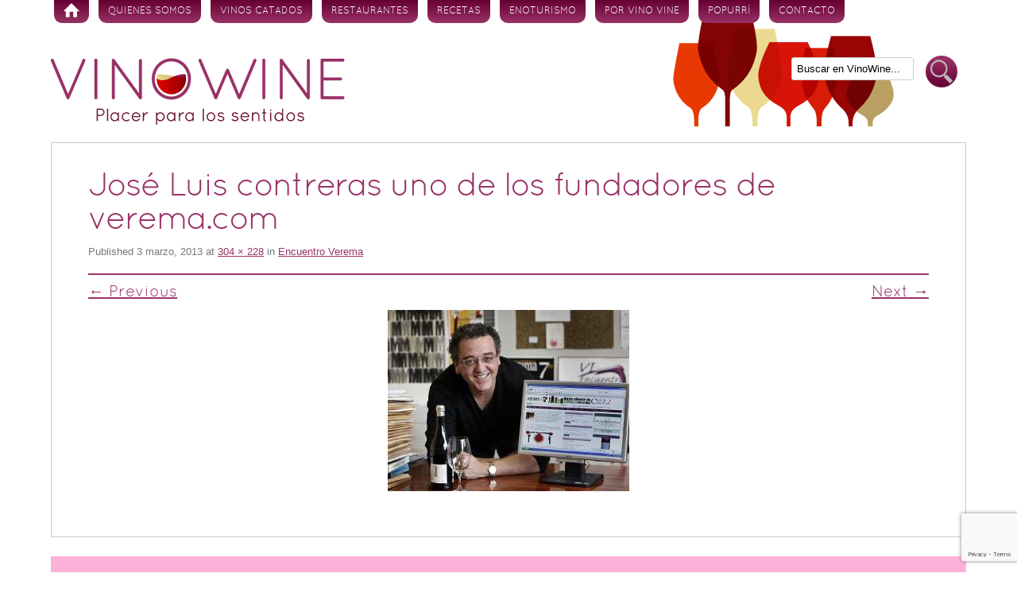

--- FILE ---
content_type: text/html; charset=UTF-8
request_url: https://www.vinowine.es/popurri/12o-encuentro-verema.html/attachment/jose_luis_contreras_verema2
body_size: 8676
content:
<!DOCTYPE html>
<!--[if IE 7 | IE 8]>
<html class="ie" lang="es">
<![endif]-->
<!--[if !(IE 7) | !(IE 8)  ]><!-->
<html lang="es">
<!--<![endif]-->
<head>
<meta charset="UTF-8" />
<meta name="viewport" content="width=device-width" />

<link rel="profile" href="http://gmpg.org/xfn/11" />
<link rel="pingback" href="https://www.vinowine.es/xmlrpc.php" />
<!--[if lt IE 9]>
<script src="https://www.vinowine.es/wp-content/themes/vinowineblog/js/html5.js" type="text/javascript"></script>
<![endif]-->

<!-- MapPress Easy Google Maps Versión:2.95.9 (https://www.mappresspro.com) -->
<meta name='robots' content='index, follow, max-image-preview:large, max-snippet:-1, max-video-preview:-1' />

	<!-- This site is optimized with the Yoast SEO plugin v19.7.1 - https://yoast.com/wordpress/plugins/seo/ -->
	<title>José Luis contreras uno de los fundadores de verema.com - Vinowine</title>
	<link rel="canonical" href="https://www.vinowine.es/wp-content/uploads/2013/02/JOSE_LUIS_CONTRERAS_VEREMA2.jpg" />
	<meta property="og:locale" content="es_ES" />
	<meta property="og:type" content="article" />
	<meta property="og:title" content="José Luis contreras uno de los fundadores de verema.com - Vinowine" />
	<meta property="og:url" content="https://www.vinowine.es/wp-content/uploads/2013/02/JOSE_LUIS_CONTRERAS_VEREMA2.jpg" />
	<meta property="og:site_name" content="Vinowine" />
	<meta property="og:image" content="https://www.vinowine.es/wp-content/uploads/2013/02/JOSE_LUIS_CONTRERAS_VEREMA2.jpg" />
	<meta property="og:image:width" content="304" />
	<meta property="og:image:height" content="228" />
	<meta property="og:image:type" content="image/jpeg" />
	<script type="application/ld+json" class="yoast-schema-graph">{"@context":"https://schema.org","@graph":[{"@type":"WebPage","@id":"https://www.vinowine.es/wp-content/uploads/2013/02/JOSE_LUIS_CONTRERAS_VEREMA2.jpg","url":"https://www.vinowine.es/wp-content/uploads/2013/02/JOSE_LUIS_CONTRERAS_VEREMA2.jpg","name":"José Luis contreras uno de los fundadores de verema.com - Vinowine","isPartOf":{"@id":"https://www.vinowine.es/#website"},"primaryImageOfPage":{"@id":"https://www.vinowine.es/wp-content/uploads/2013/02/JOSE_LUIS_CONTRERAS_VEREMA2.jpg#primaryimage"},"image":{"@id":"https://www.vinowine.es/wp-content/uploads/2013/02/JOSE_LUIS_CONTRERAS_VEREMA2.jpg#primaryimage"},"thumbnailUrl":"https://www.vinowine.es/wp-content/uploads/2013/02/JOSE_LUIS_CONTRERAS_VEREMA2.jpg","datePublished":"2013-03-03T10:55:48+00:00","dateModified":"2013-03-03T10:55:48+00:00","breadcrumb":{"@id":"https://www.vinowine.es/wp-content/uploads/2013/02/JOSE_LUIS_CONTRERAS_VEREMA2.jpg#breadcrumb"},"inLanguage":"es","potentialAction":[{"@type":"ReadAction","target":["https://www.vinowine.es/wp-content/uploads/2013/02/JOSE_LUIS_CONTRERAS_VEREMA2.jpg"]}]},{"@type":"ImageObject","inLanguage":"es","@id":"https://www.vinowine.es/wp-content/uploads/2013/02/JOSE_LUIS_CONTRERAS_VEREMA2.jpg#primaryimage","url":"https://www.vinowine.es/wp-content/uploads/2013/02/JOSE_LUIS_CONTRERAS_VEREMA2.jpg","contentUrl":"https://www.vinowine.es/wp-content/uploads/2013/02/JOSE_LUIS_CONTRERAS_VEREMA2.jpg","width":"304","height":"228"},{"@type":"BreadcrumbList","@id":"https://www.vinowine.es/wp-content/uploads/2013/02/JOSE_LUIS_CONTRERAS_VEREMA2.jpg#breadcrumb","itemListElement":[{"@type":"ListItem","position":1,"name":"Home","item":"https://www.vinowine.es/"},{"@type":"ListItem","position":2,"name":"Encuentro Verema","item":"https://www.vinowine.es/popurri/12o-encuentro-verema.html"},{"@type":"ListItem","position":3,"name":"José Luis contreras uno de los fundadores de verema.com"}]},{"@type":"WebSite","@id":"https://www.vinowine.es/#website","url":"https://www.vinowine.es/","name":"Vinowine","description":"Placer para los sentidos","potentialAction":[{"@type":"SearchAction","target":{"@type":"EntryPoint","urlTemplate":"https://www.vinowine.es/?s={search_term_string}"},"query-input":"required name=search_term_string"}],"inLanguage":"es"}]}</script>
	<!-- / Yoast SEO plugin. -->


<link rel='dns-prefetch' href='//static.addtoany.com' />
<link rel='dns-prefetch' href='//www.vinowine.es' />
<link rel='dns-prefetch' href='//www.google.com' />
<link rel='dns-prefetch' href='//ajax.googleapis.com' />
<link rel='dns-prefetch' href='//fonts.googleapis.com' />
<link rel='dns-prefetch' href='//s.w.org' />
<link rel="alternate" type="application/rss+xml" title="Vinowine &raquo; Feed" href="https://www.vinowine.es/feed" />
<link rel="alternate" type="application/rss+xml" title="Vinowine &raquo; Feed de los comentarios" href="https://www.vinowine.es/comments/feed" />
<link rel="alternate" type="application/rss+xml" title="Vinowine &raquo; Comentario José Luis contreras uno de los fundadores de verema.com del feed" href="https://www.vinowine.es/popurri/12o-encuentro-verema.html/attachment/jose_luis_contreras_verema2/feed" />
<script type="text/javascript">
window._wpemojiSettings = {"baseUrl":"https:\/\/s.w.org\/images\/core\/emoji\/14.0.0\/72x72\/","ext":".png","svgUrl":"https:\/\/s.w.org\/images\/core\/emoji\/14.0.0\/svg\/","svgExt":".svg","source":{"concatemoji":"https:\/\/www.vinowine.es\/wp-includes\/js\/wp-emoji-release.min.js?ver=6.0.11"}};
/*! This file is auto-generated */
!function(e,a,t){var n,r,o,i=a.createElement("canvas"),p=i.getContext&&i.getContext("2d");function s(e,t){var a=String.fromCharCode,e=(p.clearRect(0,0,i.width,i.height),p.fillText(a.apply(this,e),0,0),i.toDataURL());return p.clearRect(0,0,i.width,i.height),p.fillText(a.apply(this,t),0,0),e===i.toDataURL()}function c(e){var t=a.createElement("script");t.src=e,t.defer=t.type="text/javascript",a.getElementsByTagName("head")[0].appendChild(t)}for(o=Array("flag","emoji"),t.supports={everything:!0,everythingExceptFlag:!0},r=0;r<o.length;r++)t.supports[o[r]]=function(e){if(!p||!p.fillText)return!1;switch(p.textBaseline="top",p.font="600 32px Arial",e){case"flag":return s([127987,65039,8205,9895,65039],[127987,65039,8203,9895,65039])?!1:!s([55356,56826,55356,56819],[55356,56826,8203,55356,56819])&&!s([55356,57332,56128,56423,56128,56418,56128,56421,56128,56430,56128,56423,56128,56447],[55356,57332,8203,56128,56423,8203,56128,56418,8203,56128,56421,8203,56128,56430,8203,56128,56423,8203,56128,56447]);case"emoji":return!s([129777,127995,8205,129778,127999],[129777,127995,8203,129778,127999])}return!1}(o[r]),t.supports.everything=t.supports.everything&&t.supports[o[r]],"flag"!==o[r]&&(t.supports.everythingExceptFlag=t.supports.everythingExceptFlag&&t.supports[o[r]]);t.supports.everythingExceptFlag=t.supports.everythingExceptFlag&&!t.supports.flag,t.DOMReady=!1,t.readyCallback=function(){t.DOMReady=!0},t.supports.everything||(n=function(){t.readyCallback()},a.addEventListener?(a.addEventListener("DOMContentLoaded",n,!1),e.addEventListener("load",n,!1)):(e.attachEvent("onload",n),a.attachEvent("onreadystatechange",function(){"complete"===a.readyState&&t.readyCallback()})),(e=t.source||{}).concatemoji?c(e.concatemoji):e.wpemoji&&e.twemoji&&(c(e.twemoji),c(e.wpemoji)))}(window,document,window._wpemojiSettings);
</script>
<style type="text/css">
img.wp-smiley,
img.emoji {
	display: inline !important;
	border: none !important;
	box-shadow: none !important;
	height: 1em !important;
	width: 1em !important;
	margin: 0 0.07em !important;
	vertical-align: -0.1em !important;
	background: none !important;
	padding: 0 !important;
}
</style>
	<link rel='stylesheet' id='wp-block-library-css'  href='https://www.vinowine.es/wp-includes/css/dist/block-library/style.min.css?ver=6.0.11' type='text/css' media='all' />
<link rel='stylesheet' id='mappress-leaflet-css'  href='https://www.vinowine.es/wp-content/plugins/mappress-google-maps-for-wordpress/lib/leaflet/leaflet.css?ver=1.7.1' type='text/css' media='all' />
<link rel='stylesheet' id='mappress-css'  href='https://www.vinowine.es/wp-content/plugins/mappress-google-maps-for-wordpress/css/mappress.css?ver=2.95.9' type='text/css' media='all' />
<style id='global-styles-inline-css' type='text/css'>
body{--wp--preset--color--black: #000000;--wp--preset--color--cyan-bluish-gray: #abb8c3;--wp--preset--color--white: #ffffff;--wp--preset--color--pale-pink: #f78da7;--wp--preset--color--vivid-red: #cf2e2e;--wp--preset--color--luminous-vivid-orange: #ff6900;--wp--preset--color--luminous-vivid-amber: #fcb900;--wp--preset--color--light-green-cyan: #7bdcb5;--wp--preset--color--vivid-green-cyan: #00d084;--wp--preset--color--pale-cyan-blue: #8ed1fc;--wp--preset--color--vivid-cyan-blue: #0693e3;--wp--preset--color--vivid-purple: #9b51e0;--wp--preset--gradient--vivid-cyan-blue-to-vivid-purple: linear-gradient(135deg,rgba(6,147,227,1) 0%,rgb(155,81,224) 100%);--wp--preset--gradient--light-green-cyan-to-vivid-green-cyan: linear-gradient(135deg,rgb(122,220,180) 0%,rgb(0,208,130) 100%);--wp--preset--gradient--luminous-vivid-amber-to-luminous-vivid-orange: linear-gradient(135deg,rgba(252,185,0,1) 0%,rgba(255,105,0,1) 100%);--wp--preset--gradient--luminous-vivid-orange-to-vivid-red: linear-gradient(135deg,rgba(255,105,0,1) 0%,rgb(207,46,46) 100%);--wp--preset--gradient--very-light-gray-to-cyan-bluish-gray: linear-gradient(135deg,rgb(238,238,238) 0%,rgb(169,184,195) 100%);--wp--preset--gradient--cool-to-warm-spectrum: linear-gradient(135deg,rgb(74,234,220) 0%,rgb(151,120,209) 20%,rgb(207,42,186) 40%,rgb(238,44,130) 60%,rgb(251,105,98) 80%,rgb(254,248,76) 100%);--wp--preset--gradient--blush-light-purple: linear-gradient(135deg,rgb(255,206,236) 0%,rgb(152,150,240) 100%);--wp--preset--gradient--blush-bordeaux: linear-gradient(135deg,rgb(254,205,165) 0%,rgb(254,45,45) 50%,rgb(107,0,62) 100%);--wp--preset--gradient--luminous-dusk: linear-gradient(135deg,rgb(255,203,112) 0%,rgb(199,81,192) 50%,rgb(65,88,208) 100%);--wp--preset--gradient--pale-ocean: linear-gradient(135deg,rgb(255,245,203) 0%,rgb(182,227,212) 50%,rgb(51,167,181) 100%);--wp--preset--gradient--electric-grass: linear-gradient(135deg,rgb(202,248,128) 0%,rgb(113,206,126) 100%);--wp--preset--gradient--midnight: linear-gradient(135deg,rgb(2,3,129) 0%,rgb(40,116,252) 100%);--wp--preset--duotone--dark-grayscale: url('#wp-duotone-dark-grayscale');--wp--preset--duotone--grayscale: url('#wp-duotone-grayscale');--wp--preset--duotone--purple-yellow: url('#wp-duotone-purple-yellow');--wp--preset--duotone--blue-red: url('#wp-duotone-blue-red');--wp--preset--duotone--midnight: url('#wp-duotone-midnight');--wp--preset--duotone--magenta-yellow: url('#wp-duotone-magenta-yellow');--wp--preset--duotone--purple-green: url('#wp-duotone-purple-green');--wp--preset--duotone--blue-orange: url('#wp-duotone-blue-orange');--wp--preset--font-size--small: 13px;--wp--preset--font-size--medium: 20px;--wp--preset--font-size--large: 36px;--wp--preset--font-size--x-large: 42px;}.has-black-color{color: var(--wp--preset--color--black) !important;}.has-cyan-bluish-gray-color{color: var(--wp--preset--color--cyan-bluish-gray) !important;}.has-white-color{color: var(--wp--preset--color--white) !important;}.has-pale-pink-color{color: var(--wp--preset--color--pale-pink) !important;}.has-vivid-red-color{color: var(--wp--preset--color--vivid-red) !important;}.has-luminous-vivid-orange-color{color: var(--wp--preset--color--luminous-vivid-orange) !important;}.has-luminous-vivid-amber-color{color: var(--wp--preset--color--luminous-vivid-amber) !important;}.has-light-green-cyan-color{color: var(--wp--preset--color--light-green-cyan) !important;}.has-vivid-green-cyan-color{color: var(--wp--preset--color--vivid-green-cyan) !important;}.has-pale-cyan-blue-color{color: var(--wp--preset--color--pale-cyan-blue) !important;}.has-vivid-cyan-blue-color{color: var(--wp--preset--color--vivid-cyan-blue) !important;}.has-vivid-purple-color{color: var(--wp--preset--color--vivid-purple) !important;}.has-black-background-color{background-color: var(--wp--preset--color--black) !important;}.has-cyan-bluish-gray-background-color{background-color: var(--wp--preset--color--cyan-bluish-gray) !important;}.has-white-background-color{background-color: var(--wp--preset--color--white) !important;}.has-pale-pink-background-color{background-color: var(--wp--preset--color--pale-pink) !important;}.has-vivid-red-background-color{background-color: var(--wp--preset--color--vivid-red) !important;}.has-luminous-vivid-orange-background-color{background-color: var(--wp--preset--color--luminous-vivid-orange) !important;}.has-luminous-vivid-amber-background-color{background-color: var(--wp--preset--color--luminous-vivid-amber) !important;}.has-light-green-cyan-background-color{background-color: var(--wp--preset--color--light-green-cyan) !important;}.has-vivid-green-cyan-background-color{background-color: var(--wp--preset--color--vivid-green-cyan) !important;}.has-pale-cyan-blue-background-color{background-color: var(--wp--preset--color--pale-cyan-blue) !important;}.has-vivid-cyan-blue-background-color{background-color: var(--wp--preset--color--vivid-cyan-blue) !important;}.has-vivid-purple-background-color{background-color: var(--wp--preset--color--vivid-purple) !important;}.has-black-border-color{border-color: var(--wp--preset--color--black) !important;}.has-cyan-bluish-gray-border-color{border-color: var(--wp--preset--color--cyan-bluish-gray) !important;}.has-white-border-color{border-color: var(--wp--preset--color--white) !important;}.has-pale-pink-border-color{border-color: var(--wp--preset--color--pale-pink) !important;}.has-vivid-red-border-color{border-color: var(--wp--preset--color--vivid-red) !important;}.has-luminous-vivid-orange-border-color{border-color: var(--wp--preset--color--luminous-vivid-orange) !important;}.has-luminous-vivid-amber-border-color{border-color: var(--wp--preset--color--luminous-vivid-amber) !important;}.has-light-green-cyan-border-color{border-color: var(--wp--preset--color--light-green-cyan) !important;}.has-vivid-green-cyan-border-color{border-color: var(--wp--preset--color--vivid-green-cyan) !important;}.has-pale-cyan-blue-border-color{border-color: var(--wp--preset--color--pale-cyan-blue) !important;}.has-vivid-cyan-blue-border-color{border-color: var(--wp--preset--color--vivid-cyan-blue) !important;}.has-vivid-purple-border-color{border-color: var(--wp--preset--color--vivid-purple) !important;}.has-vivid-cyan-blue-to-vivid-purple-gradient-background{background: var(--wp--preset--gradient--vivid-cyan-blue-to-vivid-purple) !important;}.has-light-green-cyan-to-vivid-green-cyan-gradient-background{background: var(--wp--preset--gradient--light-green-cyan-to-vivid-green-cyan) !important;}.has-luminous-vivid-amber-to-luminous-vivid-orange-gradient-background{background: var(--wp--preset--gradient--luminous-vivid-amber-to-luminous-vivid-orange) !important;}.has-luminous-vivid-orange-to-vivid-red-gradient-background{background: var(--wp--preset--gradient--luminous-vivid-orange-to-vivid-red) !important;}.has-very-light-gray-to-cyan-bluish-gray-gradient-background{background: var(--wp--preset--gradient--very-light-gray-to-cyan-bluish-gray) !important;}.has-cool-to-warm-spectrum-gradient-background{background: var(--wp--preset--gradient--cool-to-warm-spectrum) !important;}.has-blush-light-purple-gradient-background{background: var(--wp--preset--gradient--blush-light-purple) !important;}.has-blush-bordeaux-gradient-background{background: var(--wp--preset--gradient--blush-bordeaux) !important;}.has-luminous-dusk-gradient-background{background: var(--wp--preset--gradient--luminous-dusk) !important;}.has-pale-ocean-gradient-background{background: var(--wp--preset--gradient--pale-ocean) !important;}.has-electric-grass-gradient-background{background: var(--wp--preset--gradient--electric-grass) !important;}.has-midnight-gradient-background{background: var(--wp--preset--gradient--midnight) !important;}.has-small-font-size{font-size: var(--wp--preset--font-size--small) !important;}.has-medium-font-size{font-size: var(--wp--preset--font-size--medium) !important;}.has-large-font-size{font-size: var(--wp--preset--font-size--large) !important;}.has-x-large-font-size{font-size: var(--wp--preset--font-size--x-large) !important;}
</style>
<link rel='stylesheet' id='contact-form-7-css'  href='https://www.vinowine.es/wp-content/plugins/contact-form-7/includes/css/styles.css?ver=5.6.3' type='text/css' media='all' />
<link rel='stylesheet' id='jquery-ui-style-css'  href='https://ajax.googleapis.com/ajax/libs/jqueryui/1.11.4/themes/ui-darkness/jquery-ui.css?ver=1.11.4' type='text/css' media='all' />
<link rel='stylesheet' id='twentytwelve-fonts-css'  href='https://fonts.googleapis.com/css?family=Open+Sans:400italic,700italic,400,700' type='text/css' media='all' />
<link rel='stylesheet' id='twentytwelve-style-css'  href='https://www.vinowine.es/wp-content/themes/vinowineblog/style.css?ver=6.0.11' type='text/css' media='all' />
<link rel='stylesheet' id='addtoany-css'  href='https://www.vinowine.es/wp-content/plugins/add-to-any/addtoany.min.css?ver=1.16' type='text/css' media='all' />
<script type='text/javascript' id='addtoany-core-js-before'>
window.a2a_config=window.a2a_config||{};a2a_config.callbacks=[];a2a_config.overlays=[];a2a_config.templates={};a2a_localize = {
	Share: "Compartir",
	Save: "Guardar",
	Subscribe: "Suscribir",
	Email: "Correo electrónico",
	Bookmark: "Marcador",
	ShowAll: "Mostrar todo",
	ShowLess: "Mostrar menos",
	FindServices: "Encontrar servicio(s)",
	FindAnyServiceToAddTo: "Encuentra al instante cualquier servicio para añadir a",
	PoweredBy: "Funciona con",
	ShareViaEmail: "Compartir por correo electrónico",
	SubscribeViaEmail: "Suscribirse a través de correo electrónico",
	BookmarkInYourBrowser: "Añadir a marcadores de tu navegador",
	BookmarkInstructions: "Presiona «Ctrl+D» o «\u2318+D» para añadir esta página a marcadores",
	AddToYourFavorites: "Añadir a tus favoritos",
	SendFromWebOrProgram: "Enviar desde cualquier dirección o programa de correo electrónico ",
	EmailProgram: "Programa de correo electrónico",
	More: "Más&#8230;",
	ThanksForSharing: "¡Gracias por compartir!",
	ThanksForFollowing: "¡Gracias por seguirnos!"
};
</script>
<script type='text/javascript' async src='https://static.addtoany.com/menu/page.js' id='addtoany-core-js'></script>
<script type='text/javascript' src='https://www.vinowine.es/wp-includes/js/jquery/jquery.min.js?ver=3.6.0' id='jquery-core-js'></script>
<script type='text/javascript' src='https://www.vinowine.es/wp-includes/js/jquery/jquery-migrate.min.js?ver=3.3.2' id='jquery-migrate-js'></script>
<script type='text/javascript' async src='https://www.vinowine.es/wp-content/plugins/add-to-any/addtoany.min.js?ver=1.1' id='addtoany-jquery-js'></script>
<link rel="https://api.w.org/" href="https://www.vinowine.es/wp-json/" /><link rel="alternate" type="application/json" href="https://www.vinowine.es/wp-json/wp/v2/media/2361" />
<link rel='shortlink' href='https://www.vinowine.es/?p=2361' />
<link rel="alternate" type="application/json+oembed" href="https://www.vinowine.es/wp-json/oembed/1.0/embed?url=https%3A%2F%2Fwww.vinowine.es%2Fpopurri%2F12o-encuentro-verema.html%2Fattachment%2Fjose_luis_contreras_verema2" />
<link rel="alternate" type="text/xml+oembed" href="https://www.vinowine.es/wp-json/oembed/1.0/embed?url=https%3A%2F%2Fwww.vinowine.es%2Fpopurri%2F12o-encuentro-verema.html%2Fattachment%2Fjose_luis_contreras_verema2&#038;format=xml" />
<link rel="shortcut icon" href="https://www.vinowine.es/wp-content/themes/vinowineblog/favicon_1.ico">
<!-- Traductor Google -->
<meta name="google-translate-customization" content="d66f3d086ad2ab25-c465258e940a0706-gd0c6f8b077435b60-f"></meta>
</head>

<body class="attachment attachment-template-default single single-attachment postid-2361 attachmentid-2361 attachment-jpeg custom-background custom-background-empty">
<div id="page" class="hfeed site">
	<header id="masthead" class="site-header" role="banner">
		<nav id="site-navigation" class="main-navigation" role="navigation">
			<h3 class="menu-toggle">Menú</h3>
			<div class="skip-link assistive-text"><a href="#content" title="Skip to content">Skip to content</a></div>
			<div class="menu-principal-container"><ul id="menu-principal" class="nav-menu"><li id="menu-item-864" class="menu-item menu-item-type-custom menu-item-object-custom menu-item-home menu-item-864"><a href="http://www.vinowine.es/">Inicio</a></li>
<li id="menu-item-192" class="menu-item menu-item-type-post_type menu-item-object-page menu-item-192"><a href="https://www.vinowine.es/quienes-somos">Quienes somos</a></li>
<li id="menu-item-6" class="menu-item menu-item-type-taxonomy menu-item-object-category menu-item-6"><a href="https://www.vinowine.es/categoria/vinos-catados">Vinos Catados</a></li>
<li id="menu-item-1077" class="menu-item menu-item-type-taxonomy menu-item-object-category menu-item-1077"><a href="https://www.vinowine.es/categoria/restaurantes">Restaurantes</a></li>
<li id="menu-item-1936" class="menu-item menu-item-type-taxonomy menu-item-object-category menu-item-1936"><a href="https://www.vinowine.es/categoria/recetas">Recetas</a></li>
<li id="menu-item-10" class="menu-item menu-item-type-taxonomy menu-item-object-category menu-item-10"><a href="https://www.vinowine.es/categoria/enoturismo">Enoturismo</a></li>
<li id="menu-item-184" class="menu-item menu-item-type-taxonomy menu-item-object-category menu-item-184"><a href="https://www.vinowine.es/categoria/por-vino-vine">Por vino vine</a></li>
<li id="menu-item-1051" class="menu-item menu-item-type-taxonomy menu-item-object-category menu-item-1051"><a href="https://www.vinowine.es/categoria/popurri">Popurrí</a></li>
<li id="menu-item-63" class="menu-item menu-item-type-post_type menu-item-object-page menu-item-63"><a href="https://www.vinowine.es/contacto">Contacto</a></li>
</ul></div>		</nav>
		
		<hgroup>
					</hgroup>

				<a href="https://www.vinowine.es/" title="Vinowine" rel="home">
			<img src="https://www.vinowine.es/wp-content/uploads/2016/05/cropped-logo_vinowine.png" class="header-image" width="370" height="84" alt="" />
		</a>
				
		<div class="buscar-cabecera">
		
			<form class="searchform" method="get" action="https://www.vinowine.es">
				<input class="search" name="s" id="s" type="text" value="Buscar en VinoWine..." onblur="if(this.value=='') this.value='Buscar en VinoWine...';" onfocus="if(this.value!='*') this.value='';" tabindex="1"></input>
				<button class="search-btn" type="submit" id="searchsubmit" tabindex="2">Buscar</button> 
			</form>
		</div>
	</header><!-- #masthead -->

	<div id="main" class="wrapper">
	<div id="primary" class="site-content">
		<div id="content" role="main">

		
				<article id="post-2361" class="image-attachment post-2361 attachment type-attachment status-inherit hentry">
					<header class="entry-header">
						<h1 class="entry-title">José Luis contreras uno de los fundadores de verema.com</h1>

						<footer class="entry-meta">
							<span class="meta-prep meta-prep-entry-date">Published </span> <span class="entry-date"><time class="entry-date" datetime="2013-03-03T10:55:48+01:00" pubdate>3 marzo, 2013</time></span> at <a href="https://www.vinowine.es/wp-content/uploads/2013/02/JOSE_LUIS_CONTRERAS_VEREMA2.jpg" title="Link to full-size image">304 &times; 228</a> in <a href="https://www.vinowine.es/popurri/12o-encuentro-verema.html" title="Return to Encuentro Verema" rel="gallery">Encuentro Verema</a>													</footer><!-- .entry-meta -->

						<nav id="image-navigation" class="navigation" role="navigation">
							<span class="previous-image"><a href='https://www.vinowine.es/popurri/12o-encuentro-verema.html/attachment/logovere2010-1'>&larr; Previous</a></span>
							<span class="next-image"><a href='https://www.vinowine.es/popurri/12o-encuentro-verema.html/attachment/verema-13-130'>Next &rarr;</a></span>
						</nav><!-- #image-navigation -->
					</header><!-- .entry-header -->

					<div class="entry-content">

						<div class="entry-attachment">
							<div class="attachment">
								<a href="https://www.vinowine.es/popurri/12o-encuentro-verema.html/attachment/verema-13-130" title="José Luis contreras uno de los fundadores de verema.com" rel="attachment"><img width="304" height="228" src="https://www.vinowine.es/wp-content/uploads/2013/02/JOSE_LUIS_CONTRERAS_VEREMA2.jpg" class="attachment-960x960 size-960x960" alt="" loading="lazy" /></a>

															</div><!-- .attachment -->

						</div><!-- .entry-attachment -->

						<div class="entry-description">
																				</div><!-- .entry-description -->

					</div><!-- .entry-content -->

				</article><!-- #post -->

				<a name="comentarios"> </a>

<div id="comments" class="comments-area">

	
	
		<div id="respond" class="comment-respond">
		<h3 id="reply-title" class="comment-reply-title">Deja una respuesta <small><a rel="nofollow" id="cancel-comment-reply-link" href="/popurri/12o-encuentro-verema.html/attachment/jose_luis_contreras_verema2#respond" style="display:none;">Cancelar la respuesta</a></small></h3><form action="https://www.vinowine.es/wp-comments-post.php" method="post" id="commentform" class="comment-form"><p class="comment-notes"><span id="email-notes">Tu dirección de correo electrónico no será publicada.</span> <span class="required-field-message" aria-hidden="true">Los campos obligatorios están marcados con <span class="required" aria-hidden="true">*</span></span></p><p class="comment-form-author"><label for="author">Nombre <span class="required" aria-hidden="true">*</span></label> <input id="author" name="author" type="text" value="" size="30" maxlength="245" required="required" /></p>
<p class="comment-form-email"><label for="email">Correo electrónico <span class="required" aria-hidden="true">*</span></label> <input id="email" name="email" type="text" value="" size="30" maxlength="100" aria-describedby="email-notes" required="required" /></p>
<p class="comment-form-url"><label for="url">Web</label> <input id="url" name="url" type="text" value="" size="30" maxlength="200" /></p>
<p class="comment-form-cookies-consent"><input id="wp-comment-cookies-consent" name="wp-comment-cookies-consent" type="checkbox" value="yes" /> <label for="wp-comment-cookies-consent">Guarda mi nombre, correo electrónico y web en este navegador para la próxima vez que comente.</label></p>
<p class="comment-form-captcha">
		<label><b>Captcha </b></label>
		<span class="required">*</span>
		<div style="clear:both;"></div>
		<img alt="code" src="https://www.vinowine.es/wp-content/plugins/captcha-code-authentication/captcha_code_file.php?rand=896999254" />
		<div style="clear:both;"></div>
		<label>Escriba el texto mostrado arriba:</label>
		<input id="captcha_code" name="captcha_code" size="15" type="text" />
		<div style="clear:both;"></div>
		</p><p class="comment-form-comment"><label for="comment">Comentario <span class="required" aria-hidden="true">*</span></label> <textarea id="comment" name="comment" cols="45" rows="8" maxlength="65525" required="required"></textarea></p><p class="form-submit"><input name="submit" type="submit" id="submit" class="submit" value="Publicar el comentario" /> <input type='hidden' name='comment_post_ID' value='2361' id='comment_post_ID' />
<input type='hidden' name='comment_parent' id='comment_parent' value='0' />
</p><p style="display: none;"><input type="hidden" id="akismet_comment_nonce" name="akismet_comment_nonce" value="98cd477bc8" /></p><p style="display: none !important;" class="akismet-fields-container" data-prefix="ak_"><label>&#916;<textarea name="ak_hp_textarea" cols="45" rows="8" maxlength="100"></textarea></label><input type="hidden" id="ak_js_1" name="ak_js" value="206"/><script>document.getElementById( "ak_js_1" ).setAttribute( "value", ( new Date() ).getTime() );</script></p></form>	</div><!-- #respond -->
	<p class="akismet_comment_form_privacy_notice">Este sitio usa Akismet para reducir el spam. <a href="https://akismet.com/privacy/" target="_blank" rel="nofollow noopener"> Aprende cómo se procesan los datos de tus comentarios.</a></p>
</div><!-- #comments .comments-area -->
			
		</div><!-- #content -->
	</div><!-- #primary .site-content -->

	</div><!-- #main .wrapper -->
	<footer id="colophon" role="contentinfo">
		<div class="site-info">
			&copy; www.vinowine.es 2013 | <a href="mailto:info@vinowine.es">info@vinowine.es</a>
		</div><!-- .site-info -->
	</footer><!-- #colophon -->
</div><!-- #page .site -->

<script type='text/javascript' src='https://www.vinowine.es/wp-content/plugins/contact-form-7/includes/swv/js/index.js?ver=5.6.3' id='swv-js'></script>
<script type='text/javascript' id='contact-form-7-js-extra'>
/* <![CDATA[ */
var wpcf7 = {"api":{"root":"https:\/\/www.vinowine.es\/wp-json\/","namespace":"contact-form-7\/v1"}};
/* ]]> */
</script>
<script type='text/javascript' src='https://www.vinowine.es/wp-content/plugins/contact-form-7/includes/js/index.js?ver=5.6.3' id='contact-form-7-js'></script>
<script type='text/javascript' src='https://www.vinowine.es/wp-includes/js/jquery/ui/core.min.js?ver=1.13.1' id='jquery-ui-core-js'></script>
<script type='text/javascript' src='https://www.vinowine.es/wp-includes/js/jquery/ui/mouse.min.js?ver=1.13.1' id='jquery-ui-mouse-js'></script>
<script type='text/javascript' src='https://www.vinowine.es/wp-includes/js/jquery/ui/resizable.min.js?ver=1.13.1' id='jquery-ui-resizable-js'></script>
<script type='text/javascript' src='https://www.vinowine.es/wp-includes/js/jquery/ui/draggable.min.js?ver=1.13.1' id='jquery-ui-draggable-js'></script>
<script type='text/javascript' src='https://www.vinowine.es/wp-includes/js/jquery/ui/controlgroup.min.js?ver=1.13.1' id='jquery-ui-controlgroup-js'></script>
<script type='text/javascript' src='https://www.vinowine.es/wp-includes/js/jquery/ui/checkboxradio.min.js?ver=1.13.1' id='jquery-ui-checkboxradio-js'></script>
<script type='text/javascript' src='https://www.vinowine.es/wp-includes/js/jquery/ui/button.min.js?ver=1.13.1' id='jquery-ui-button-js'></script>
<script type='text/javascript' src='https://www.vinowine.es/wp-includes/js/jquery/ui/dialog.min.js?ver=1.13.1' id='jquery-ui-dialog-js'></script>
<script type='text/javascript' id='s2-ajax-js-extra'>
/* <![CDATA[ */
var s2AjaxScriptStrings = {"ajaxurl":"https:\/\/www.vinowine.es\/wp-admin\/admin-ajax.php","title":"Suscr\u00edbete a este blog","nonce":"12d1030504"};
/* ]]> */
</script>
<script type='text/javascript' src='https://www.vinowine.es/wp-content/plugins/subscribe2/include/s2-ajax.min.js?ver=1.3' id='s2-ajax-js'></script>
<script type='text/javascript' src='https://www.vinowine.es/wp-includes/js/comment-reply.min.js?ver=6.0.11' id='comment-reply-js'></script>
<script type='text/javascript' src='https://www.vinowine.es/wp-content/themes/vinowineblog/js/navigation.js?ver=20120824' id='twentytwelve-navigation-js'></script>
<script type='text/javascript' src='https://www.google.com/recaptcha/api.js?render=6Lf8nigdAAAAAGox9zFqmUcEF7PIaGaInLam47nz&#038;ver=3.0' id='google-recaptcha-js'></script>
<script type='text/javascript' src='https://www.vinowine.es/wp-includes/js/dist/vendor/regenerator-runtime.min.js?ver=0.13.9' id='regenerator-runtime-js'></script>
<script type='text/javascript' src='https://www.vinowine.es/wp-includes/js/dist/vendor/wp-polyfill.min.js?ver=3.15.0' id='wp-polyfill-js'></script>
<script type='text/javascript' id='wpcf7-recaptcha-js-extra'>
/* <![CDATA[ */
var wpcf7_recaptcha = {"sitekey":"6Lf8nigdAAAAAGox9zFqmUcEF7PIaGaInLam47nz","actions":{"homepage":"homepage","contactform":"contactform"}};
/* ]]> */
</script>
<script type='text/javascript' src='https://www.vinowine.es/wp-content/plugins/contact-form-7/modules/recaptcha/index.js?ver=5.6.3' id='wpcf7-recaptcha-js'></script>
<script defer type='text/javascript' src='https://www.vinowine.es/wp-content/plugins/akismet/_inc/akismet-frontend.js?ver=1763004162' id='akismet-frontend-js'></script>
</body>
</html>

--- FILE ---
content_type: text/html; charset=utf-8
request_url: https://www.google.com/recaptcha/api2/anchor?ar=1&k=6Lf8nigdAAAAAGox9zFqmUcEF7PIaGaInLam47nz&co=aHR0cHM6Ly93d3cudmlub3dpbmUuZXM6NDQz&hl=en&v=PoyoqOPhxBO7pBk68S4YbpHZ&size=invisible&anchor-ms=20000&execute-ms=30000&cb=3i3n0fgn9f84
body_size: 48701
content:
<!DOCTYPE HTML><html dir="ltr" lang="en"><head><meta http-equiv="Content-Type" content="text/html; charset=UTF-8">
<meta http-equiv="X-UA-Compatible" content="IE=edge">
<title>reCAPTCHA</title>
<style type="text/css">
/* cyrillic-ext */
@font-face {
  font-family: 'Roboto';
  font-style: normal;
  font-weight: 400;
  font-stretch: 100%;
  src: url(//fonts.gstatic.com/s/roboto/v48/KFO7CnqEu92Fr1ME7kSn66aGLdTylUAMa3GUBHMdazTgWw.woff2) format('woff2');
  unicode-range: U+0460-052F, U+1C80-1C8A, U+20B4, U+2DE0-2DFF, U+A640-A69F, U+FE2E-FE2F;
}
/* cyrillic */
@font-face {
  font-family: 'Roboto';
  font-style: normal;
  font-weight: 400;
  font-stretch: 100%;
  src: url(//fonts.gstatic.com/s/roboto/v48/KFO7CnqEu92Fr1ME7kSn66aGLdTylUAMa3iUBHMdazTgWw.woff2) format('woff2');
  unicode-range: U+0301, U+0400-045F, U+0490-0491, U+04B0-04B1, U+2116;
}
/* greek-ext */
@font-face {
  font-family: 'Roboto';
  font-style: normal;
  font-weight: 400;
  font-stretch: 100%;
  src: url(//fonts.gstatic.com/s/roboto/v48/KFO7CnqEu92Fr1ME7kSn66aGLdTylUAMa3CUBHMdazTgWw.woff2) format('woff2');
  unicode-range: U+1F00-1FFF;
}
/* greek */
@font-face {
  font-family: 'Roboto';
  font-style: normal;
  font-weight: 400;
  font-stretch: 100%;
  src: url(//fonts.gstatic.com/s/roboto/v48/KFO7CnqEu92Fr1ME7kSn66aGLdTylUAMa3-UBHMdazTgWw.woff2) format('woff2');
  unicode-range: U+0370-0377, U+037A-037F, U+0384-038A, U+038C, U+038E-03A1, U+03A3-03FF;
}
/* math */
@font-face {
  font-family: 'Roboto';
  font-style: normal;
  font-weight: 400;
  font-stretch: 100%;
  src: url(//fonts.gstatic.com/s/roboto/v48/KFO7CnqEu92Fr1ME7kSn66aGLdTylUAMawCUBHMdazTgWw.woff2) format('woff2');
  unicode-range: U+0302-0303, U+0305, U+0307-0308, U+0310, U+0312, U+0315, U+031A, U+0326-0327, U+032C, U+032F-0330, U+0332-0333, U+0338, U+033A, U+0346, U+034D, U+0391-03A1, U+03A3-03A9, U+03B1-03C9, U+03D1, U+03D5-03D6, U+03F0-03F1, U+03F4-03F5, U+2016-2017, U+2034-2038, U+203C, U+2040, U+2043, U+2047, U+2050, U+2057, U+205F, U+2070-2071, U+2074-208E, U+2090-209C, U+20D0-20DC, U+20E1, U+20E5-20EF, U+2100-2112, U+2114-2115, U+2117-2121, U+2123-214F, U+2190, U+2192, U+2194-21AE, U+21B0-21E5, U+21F1-21F2, U+21F4-2211, U+2213-2214, U+2216-22FF, U+2308-230B, U+2310, U+2319, U+231C-2321, U+2336-237A, U+237C, U+2395, U+239B-23B7, U+23D0, U+23DC-23E1, U+2474-2475, U+25AF, U+25B3, U+25B7, U+25BD, U+25C1, U+25CA, U+25CC, U+25FB, U+266D-266F, U+27C0-27FF, U+2900-2AFF, U+2B0E-2B11, U+2B30-2B4C, U+2BFE, U+3030, U+FF5B, U+FF5D, U+1D400-1D7FF, U+1EE00-1EEFF;
}
/* symbols */
@font-face {
  font-family: 'Roboto';
  font-style: normal;
  font-weight: 400;
  font-stretch: 100%;
  src: url(//fonts.gstatic.com/s/roboto/v48/KFO7CnqEu92Fr1ME7kSn66aGLdTylUAMaxKUBHMdazTgWw.woff2) format('woff2');
  unicode-range: U+0001-000C, U+000E-001F, U+007F-009F, U+20DD-20E0, U+20E2-20E4, U+2150-218F, U+2190, U+2192, U+2194-2199, U+21AF, U+21E6-21F0, U+21F3, U+2218-2219, U+2299, U+22C4-22C6, U+2300-243F, U+2440-244A, U+2460-24FF, U+25A0-27BF, U+2800-28FF, U+2921-2922, U+2981, U+29BF, U+29EB, U+2B00-2BFF, U+4DC0-4DFF, U+FFF9-FFFB, U+10140-1018E, U+10190-1019C, U+101A0, U+101D0-101FD, U+102E0-102FB, U+10E60-10E7E, U+1D2C0-1D2D3, U+1D2E0-1D37F, U+1F000-1F0FF, U+1F100-1F1AD, U+1F1E6-1F1FF, U+1F30D-1F30F, U+1F315, U+1F31C, U+1F31E, U+1F320-1F32C, U+1F336, U+1F378, U+1F37D, U+1F382, U+1F393-1F39F, U+1F3A7-1F3A8, U+1F3AC-1F3AF, U+1F3C2, U+1F3C4-1F3C6, U+1F3CA-1F3CE, U+1F3D4-1F3E0, U+1F3ED, U+1F3F1-1F3F3, U+1F3F5-1F3F7, U+1F408, U+1F415, U+1F41F, U+1F426, U+1F43F, U+1F441-1F442, U+1F444, U+1F446-1F449, U+1F44C-1F44E, U+1F453, U+1F46A, U+1F47D, U+1F4A3, U+1F4B0, U+1F4B3, U+1F4B9, U+1F4BB, U+1F4BF, U+1F4C8-1F4CB, U+1F4D6, U+1F4DA, U+1F4DF, U+1F4E3-1F4E6, U+1F4EA-1F4ED, U+1F4F7, U+1F4F9-1F4FB, U+1F4FD-1F4FE, U+1F503, U+1F507-1F50B, U+1F50D, U+1F512-1F513, U+1F53E-1F54A, U+1F54F-1F5FA, U+1F610, U+1F650-1F67F, U+1F687, U+1F68D, U+1F691, U+1F694, U+1F698, U+1F6AD, U+1F6B2, U+1F6B9-1F6BA, U+1F6BC, U+1F6C6-1F6CF, U+1F6D3-1F6D7, U+1F6E0-1F6EA, U+1F6F0-1F6F3, U+1F6F7-1F6FC, U+1F700-1F7FF, U+1F800-1F80B, U+1F810-1F847, U+1F850-1F859, U+1F860-1F887, U+1F890-1F8AD, U+1F8B0-1F8BB, U+1F8C0-1F8C1, U+1F900-1F90B, U+1F93B, U+1F946, U+1F984, U+1F996, U+1F9E9, U+1FA00-1FA6F, U+1FA70-1FA7C, U+1FA80-1FA89, U+1FA8F-1FAC6, U+1FACE-1FADC, U+1FADF-1FAE9, U+1FAF0-1FAF8, U+1FB00-1FBFF;
}
/* vietnamese */
@font-face {
  font-family: 'Roboto';
  font-style: normal;
  font-weight: 400;
  font-stretch: 100%;
  src: url(//fonts.gstatic.com/s/roboto/v48/KFO7CnqEu92Fr1ME7kSn66aGLdTylUAMa3OUBHMdazTgWw.woff2) format('woff2');
  unicode-range: U+0102-0103, U+0110-0111, U+0128-0129, U+0168-0169, U+01A0-01A1, U+01AF-01B0, U+0300-0301, U+0303-0304, U+0308-0309, U+0323, U+0329, U+1EA0-1EF9, U+20AB;
}
/* latin-ext */
@font-face {
  font-family: 'Roboto';
  font-style: normal;
  font-weight: 400;
  font-stretch: 100%;
  src: url(//fonts.gstatic.com/s/roboto/v48/KFO7CnqEu92Fr1ME7kSn66aGLdTylUAMa3KUBHMdazTgWw.woff2) format('woff2');
  unicode-range: U+0100-02BA, U+02BD-02C5, U+02C7-02CC, U+02CE-02D7, U+02DD-02FF, U+0304, U+0308, U+0329, U+1D00-1DBF, U+1E00-1E9F, U+1EF2-1EFF, U+2020, U+20A0-20AB, U+20AD-20C0, U+2113, U+2C60-2C7F, U+A720-A7FF;
}
/* latin */
@font-face {
  font-family: 'Roboto';
  font-style: normal;
  font-weight: 400;
  font-stretch: 100%;
  src: url(//fonts.gstatic.com/s/roboto/v48/KFO7CnqEu92Fr1ME7kSn66aGLdTylUAMa3yUBHMdazQ.woff2) format('woff2');
  unicode-range: U+0000-00FF, U+0131, U+0152-0153, U+02BB-02BC, U+02C6, U+02DA, U+02DC, U+0304, U+0308, U+0329, U+2000-206F, U+20AC, U+2122, U+2191, U+2193, U+2212, U+2215, U+FEFF, U+FFFD;
}
/* cyrillic-ext */
@font-face {
  font-family: 'Roboto';
  font-style: normal;
  font-weight: 500;
  font-stretch: 100%;
  src: url(//fonts.gstatic.com/s/roboto/v48/KFO7CnqEu92Fr1ME7kSn66aGLdTylUAMa3GUBHMdazTgWw.woff2) format('woff2');
  unicode-range: U+0460-052F, U+1C80-1C8A, U+20B4, U+2DE0-2DFF, U+A640-A69F, U+FE2E-FE2F;
}
/* cyrillic */
@font-face {
  font-family: 'Roboto';
  font-style: normal;
  font-weight: 500;
  font-stretch: 100%;
  src: url(//fonts.gstatic.com/s/roboto/v48/KFO7CnqEu92Fr1ME7kSn66aGLdTylUAMa3iUBHMdazTgWw.woff2) format('woff2');
  unicode-range: U+0301, U+0400-045F, U+0490-0491, U+04B0-04B1, U+2116;
}
/* greek-ext */
@font-face {
  font-family: 'Roboto';
  font-style: normal;
  font-weight: 500;
  font-stretch: 100%;
  src: url(//fonts.gstatic.com/s/roboto/v48/KFO7CnqEu92Fr1ME7kSn66aGLdTylUAMa3CUBHMdazTgWw.woff2) format('woff2');
  unicode-range: U+1F00-1FFF;
}
/* greek */
@font-face {
  font-family: 'Roboto';
  font-style: normal;
  font-weight: 500;
  font-stretch: 100%;
  src: url(//fonts.gstatic.com/s/roboto/v48/KFO7CnqEu92Fr1ME7kSn66aGLdTylUAMa3-UBHMdazTgWw.woff2) format('woff2');
  unicode-range: U+0370-0377, U+037A-037F, U+0384-038A, U+038C, U+038E-03A1, U+03A3-03FF;
}
/* math */
@font-face {
  font-family: 'Roboto';
  font-style: normal;
  font-weight: 500;
  font-stretch: 100%;
  src: url(//fonts.gstatic.com/s/roboto/v48/KFO7CnqEu92Fr1ME7kSn66aGLdTylUAMawCUBHMdazTgWw.woff2) format('woff2');
  unicode-range: U+0302-0303, U+0305, U+0307-0308, U+0310, U+0312, U+0315, U+031A, U+0326-0327, U+032C, U+032F-0330, U+0332-0333, U+0338, U+033A, U+0346, U+034D, U+0391-03A1, U+03A3-03A9, U+03B1-03C9, U+03D1, U+03D5-03D6, U+03F0-03F1, U+03F4-03F5, U+2016-2017, U+2034-2038, U+203C, U+2040, U+2043, U+2047, U+2050, U+2057, U+205F, U+2070-2071, U+2074-208E, U+2090-209C, U+20D0-20DC, U+20E1, U+20E5-20EF, U+2100-2112, U+2114-2115, U+2117-2121, U+2123-214F, U+2190, U+2192, U+2194-21AE, U+21B0-21E5, U+21F1-21F2, U+21F4-2211, U+2213-2214, U+2216-22FF, U+2308-230B, U+2310, U+2319, U+231C-2321, U+2336-237A, U+237C, U+2395, U+239B-23B7, U+23D0, U+23DC-23E1, U+2474-2475, U+25AF, U+25B3, U+25B7, U+25BD, U+25C1, U+25CA, U+25CC, U+25FB, U+266D-266F, U+27C0-27FF, U+2900-2AFF, U+2B0E-2B11, U+2B30-2B4C, U+2BFE, U+3030, U+FF5B, U+FF5D, U+1D400-1D7FF, U+1EE00-1EEFF;
}
/* symbols */
@font-face {
  font-family: 'Roboto';
  font-style: normal;
  font-weight: 500;
  font-stretch: 100%;
  src: url(//fonts.gstatic.com/s/roboto/v48/KFO7CnqEu92Fr1ME7kSn66aGLdTylUAMaxKUBHMdazTgWw.woff2) format('woff2');
  unicode-range: U+0001-000C, U+000E-001F, U+007F-009F, U+20DD-20E0, U+20E2-20E4, U+2150-218F, U+2190, U+2192, U+2194-2199, U+21AF, U+21E6-21F0, U+21F3, U+2218-2219, U+2299, U+22C4-22C6, U+2300-243F, U+2440-244A, U+2460-24FF, U+25A0-27BF, U+2800-28FF, U+2921-2922, U+2981, U+29BF, U+29EB, U+2B00-2BFF, U+4DC0-4DFF, U+FFF9-FFFB, U+10140-1018E, U+10190-1019C, U+101A0, U+101D0-101FD, U+102E0-102FB, U+10E60-10E7E, U+1D2C0-1D2D3, U+1D2E0-1D37F, U+1F000-1F0FF, U+1F100-1F1AD, U+1F1E6-1F1FF, U+1F30D-1F30F, U+1F315, U+1F31C, U+1F31E, U+1F320-1F32C, U+1F336, U+1F378, U+1F37D, U+1F382, U+1F393-1F39F, U+1F3A7-1F3A8, U+1F3AC-1F3AF, U+1F3C2, U+1F3C4-1F3C6, U+1F3CA-1F3CE, U+1F3D4-1F3E0, U+1F3ED, U+1F3F1-1F3F3, U+1F3F5-1F3F7, U+1F408, U+1F415, U+1F41F, U+1F426, U+1F43F, U+1F441-1F442, U+1F444, U+1F446-1F449, U+1F44C-1F44E, U+1F453, U+1F46A, U+1F47D, U+1F4A3, U+1F4B0, U+1F4B3, U+1F4B9, U+1F4BB, U+1F4BF, U+1F4C8-1F4CB, U+1F4D6, U+1F4DA, U+1F4DF, U+1F4E3-1F4E6, U+1F4EA-1F4ED, U+1F4F7, U+1F4F9-1F4FB, U+1F4FD-1F4FE, U+1F503, U+1F507-1F50B, U+1F50D, U+1F512-1F513, U+1F53E-1F54A, U+1F54F-1F5FA, U+1F610, U+1F650-1F67F, U+1F687, U+1F68D, U+1F691, U+1F694, U+1F698, U+1F6AD, U+1F6B2, U+1F6B9-1F6BA, U+1F6BC, U+1F6C6-1F6CF, U+1F6D3-1F6D7, U+1F6E0-1F6EA, U+1F6F0-1F6F3, U+1F6F7-1F6FC, U+1F700-1F7FF, U+1F800-1F80B, U+1F810-1F847, U+1F850-1F859, U+1F860-1F887, U+1F890-1F8AD, U+1F8B0-1F8BB, U+1F8C0-1F8C1, U+1F900-1F90B, U+1F93B, U+1F946, U+1F984, U+1F996, U+1F9E9, U+1FA00-1FA6F, U+1FA70-1FA7C, U+1FA80-1FA89, U+1FA8F-1FAC6, U+1FACE-1FADC, U+1FADF-1FAE9, U+1FAF0-1FAF8, U+1FB00-1FBFF;
}
/* vietnamese */
@font-face {
  font-family: 'Roboto';
  font-style: normal;
  font-weight: 500;
  font-stretch: 100%;
  src: url(//fonts.gstatic.com/s/roboto/v48/KFO7CnqEu92Fr1ME7kSn66aGLdTylUAMa3OUBHMdazTgWw.woff2) format('woff2');
  unicode-range: U+0102-0103, U+0110-0111, U+0128-0129, U+0168-0169, U+01A0-01A1, U+01AF-01B0, U+0300-0301, U+0303-0304, U+0308-0309, U+0323, U+0329, U+1EA0-1EF9, U+20AB;
}
/* latin-ext */
@font-face {
  font-family: 'Roboto';
  font-style: normal;
  font-weight: 500;
  font-stretch: 100%;
  src: url(//fonts.gstatic.com/s/roboto/v48/KFO7CnqEu92Fr1ME7kSn66aGLdTylUAMa3KUBHMdazTgWw.woff2) format('woff2');
  unicode-range: U+0100-02BA, U+02BD-02C5, U+02C7-02CC, U+02CE-02D7, U+02DD-02FF, U+0304, U+0308, U+0329, U+1D00-1DBF, U+1E00-1E9F, U+1EF2-1EFF, U+2020, U+20A0-20AB, U+20AD-20C0, U+2113, U+2C60-2C7F, U+A720-A7FF;
}
/* latin */
@font-face {
  font-family: 'Roboto';
  font-style: normal;
  font-weight: 500;
  font-stretch: 100%;
  src: url(//fonts.gstatic.com/s/roboto/v48/KFO7CnqEu92Fr1ME7kSn66aGLdTylUAMa3yUBHMdazQ.woff2) format('woff2');
  unicode-range: U+0000-00FF, U+0131, U+0152-0153, U+02BB-02BC, U+02C6, U+02DA, U+02DC, U+0304, U+0308, U+0329, U+2000-206F, U+20AC, U+2122, U+2191, U+2193, U+2212, U+2215, U+FEFF, U+FFFD;
}
/* cyrillic-ext */
@font-face {
  font-family: 'Roboto';
  font-style: normal;
  font-weight: 900;
  font-stretch: 100%;
  src: url(//fonts.gstatic.com/s/roboto/v48/KFO7CnqEu92Fr1ME7kSn66aGLdTylUAMa3GUBHMdazTgWw.woff2) format('woff2');
  unicode-range: U+0460-052F, U+1C80-1C8A, U+20B4, U+2DE0-2DFF, U+A640-A69F, U+FE2E-FE2F;
}
/* cyrillic */
@font-face {
  font-family: 'Roboto';
  font-style: normal;
  font-weight: 900;
  font-stretch: 100%;
  src: url(//fonts.gstatic.com/s/roboto/v48/KFO7CnqEu92Fr1ME7kSn66aGLdTylUAMa3iUBHMdazTgWw.woff2) format('woff2');
  unicode-range: U+0301, U+0400-045F, U+0490-0491, U+04B0-04B1, U+2116;
}
/* greek-ext */
@font-face {
  font-family: 'Roboto';
  font-style: normal;
  font-weight: 900;
  font-stretch: 100%;
  src: url(//fonts.gstatic.com/s/roboto/v48/KFO7CnqEu92Fr1ME7kSn66aGLdTylUAMa3CUBHMdazTgWw.woff2) format('woff2');
  unicode-range: U+1F00-1FFF;
}
/* greek */
@font-face {
  font-family: 'Roboto';
  font-style: normal;
  font-weight: 900;
  font-stretch: 100%;
  src: url(//fonts.gstatic.com/s/roboto/v48/KFO7CnqEu92Fr1ME7kSn66aGLdTylUAMa3-UBHMdazTgWw.woff2) format('woff2');
  unicode-range: U+0370-0377, U+037A-037F, U+0384-038A, U+038C, U+038E-03A1, U+03A3-03FF;
}
/* math */
@font-face {
  font-family: 'Roboto';
  font-style: normal;
  font-weight: 900;
  font-stretch: 100%;
  src: url(//fonts.gstatic.com/s/roboto/v48/KFO7CnqEu92Fr1ME7kSn66aGLdTylUAMawCUBHMdazTgWw.woff2) format('woff2');
  unicode-range: U+0302-0303, U+0305, U+0307-0308, U+0310, U+0312, U+0315, U+031A, U+0326-0327, U+032C, U+032F-0330, U+0332-0333, U+0338, U+033A, U+0346, U+034D, U+0391-03A1, U+03A3-03A9, U+03B1-03C9, U+03D1, U+03D5-03D6, U+03F0-03F1, U+03F4-03F5, U+2016-2017, U+2034-2038, U+203C, U+2040, U+2043, U+2047, U+2050, U+2057, U+205F, U+2070-2071, U+2074-208E, U+2090-209C, U+20D0-20DC, U+20E1, U+20E5-20EF, U+2100-2112, U+2114-2115, U+2117-2121, U+2123-214F, U+2190, U+2192, U+2194-21AE, U+21B0-21E5, U+21F1-21F2, U+21F4-2211, U+2213-2214, U+2216-22FF, U+2308-230B, U+2310, U+2319, U+231C-2321, U+2336-237A, U+237C, U+2395, U+239B-23B7, U+23D0, U+23DC-23E1, U+2474-2475, U+25AF, U+25B3, U+25B7, U+25BD, U+25C1, U+25CA, U+25CC, U+25FB, U+266D-266F, U+27C0-27FF, U+2900-2AFF, U+2B0E-2B11, U+2B30-2B4C, U+2BFE, U+3030, U+FF5B, U+FF5D, U+1D400-1D7FF, U+1EE00-1EEFF;
}
/* symbols */
@font-face {
  font-family: 'Roboto';
  font-style: normal;
  font-weight: 900;
  font-stretch: 100%;
  src: url(//fonts.gstatic.com/s/roboto/v48/KFO7CnqEu92Fr1ME7kSn66aGLdTylUAMaxKUBHMdazTgWw.woff2) format('woff2');
  unicode-range: U+0001-000C, U+000E-001F, U+007F-009F, U+20DD-20E0, U+20E2-20E4, U+2150-218F, U+2190, U+2192, U+2194-2199, U+21AF, U+21E6-21F0, U+21F3, U+2218-2219, U+2299, U+22C4-22C6, U+2300-243F, U+2440-244A, U+2460-24FF, U+25A0-27BF, U+2800-28FF, U+2921-2922, U+2981, U+29BF, U+29EB, U+2B00-2BFF, U+4DC0-4DFF, U+FFF9-FFFB, U+10140-1018E, U+10190-1019C, U+101A0, U+101D0-101FD, U+102E0-102FB, U+10E60-10E7E, U+1D2C0-1D2D3, U+1D2E0-1D37F, U+1F000-1F0FF, U+1F100-1F1AD, U+1F1E6-1F1FF, U+1F30D-1F30F, U+1F315, U+1F31C, U+1F31E, U+1F320-1F32C, U+1F336, U+1F378, U+1F37D, U+1F382, U+1F393-1F39F, U+1F3A7-1F3A8, U+1F3AC-1F3AF, U+1F3C2, U+1F3C4-1F3C6, U+1F3CA-1F3CE, U+1F3D4-1F3E0, U+1F3ED, U+1F3F1-1F3F3, U+1F3F5-1F3F7, U+1F408, U+1F415, U+1F41F, U+1F426, U+1F43F, U+1F441-1F442, U+1F444, U+1F446-1F449, U+1F44C-1F44E, U+1F453, U+1F46A, U+1F47D, U+1F4A3, U+1F4B0, U+1F4B3, U+1F4B9, U+1F4BB, U+1F4BF, U+1F4C8-1F4CB, U+1F4D6, U+1F4DA, U+1F4DF, U+1F4E3-1F4E6, U+1F4EA-1F4ED, U+1F4F7, U+1F4F9-1F4FB, U+1F4FD-1F4FE, U+1F503, U+1F507-1F50B, U+1F50D, U+1F512-1F513, U+1F53E-1F54A, U+1F54F-1F5FA, U+1F610, U+1F650-1F67F, U+1F687, U+1F68D, U+1F691, U+1F694, U+1F698, U+1F6AD, U+1F6B2, U+1F6B9-1F6BA, U+1F6BC, U+1F6C6-1F6CF, U+1F6D3-1F6D7, U+1F6E0-1F6EA, U+1F6F0-1F6F3, U+1F6F7-1F6FC, U+1F700-1F7FF, U+1F800-1F80B, U+1F810-1F847, U+1F850-1F859, U+1F860-1F887, U+1F890-1F8AD, U+1F8B0-1F8BB, U+1F8C0-1F8C1, U+1F900-1F90B, U+1F93B, U+1F946, U+1F984, U+1F996, U+1F9E9, U+1FA00-1FA6F, U+1FA70-1FA7C, U+1FA80-1FA89, U+1FA8F-1FAC6, U+1FACE-1FADC, U+1FADF-1FAE9, U+1FAF0-1FAF8, U+1FB00-1FBFF;
}
/* vietnamese */
@font-face {
  font-family: 'Roboto';
  font-style: normal;
  font-weight: 900;
  font-stretch: 100%;
  src: url(//fonts.gstatic.com/s/roboto/v48/KFO7CnqEu92Fr1ME7kSn66aGLdTylUAMa3OUBHMdazTgWw.woff2) format('woff2');
  unicode-range: U+0102-0103, U+0110-0111, U+0128-0129, U+0168-0169, U+01A0-01A1, U+01AF-01B0, U+0300-0301, U+0303-0304, U+0308-0309, U+0323, U+0329, U+1EA0-1EF9, U+20AB;
}
/* latin-ext */
@font-face {
  font-family: 'Roboto';
  font-style: normal;
  font-weight: 900;
  font-stretch: 100%;
  src: url(//fonts.gstatic.com/s/roboto/v48/KFO7CnqEu92Fr1ME7kSn66aGLdTylUAMa3KUBHMdazTgWw.woff2) format('woff2');
  unicode-range: U+0100-02BA, U+02BD-02C5, U+02C7-02CC, U+02CE-02D7, U+02DD-02FF, U+0304, U+0308, U+0329, U+1D00-1DBF, U+1E00-1E9F, U+1EF2-1EFF, U+2020, U+20A0-20AB, U+20AD-20C0, U+2113, U+2C60-2C7F, U+A720-A7FF;
}
/* latin */
@font-face {
  font-family: 'Roboto';
  font-style: normal;
  font-weight: 900;
  font-stretch: 100%;
  src: url(//fonts.gstatic.com/s/roboto/v48/KFO7CnqEu92Fr1ME7kSn66aGLdTylUAMa3yUBHMdazQ.woff2) format('woff2');
  unicode-range: U+0000-00FF, U+0131, U+0152-0153, U+02BB-02BC, U+02C6, U+02DA, U+02DC, U+0304, U+0308, U+0329, U+2000-206F, U+20AC, U+2122, U+2191, U+2193, U+2212, U+2215, U+FEFF, U+FFFD;
}

</style>
<link rel="stylesheet" type="text/css" href="https://www.gstatic.com/recaptcha/releases/PoyoqOPhxBO7pBk68S4YbpHZ/styles__ltr.css">
<script nonce="yVczaV1w9WsuylfamQFUUA" type="text/javascript">window['__recaptcha_api'] = 'https://www.google.com/recaptcha/api2/';</script>
<script type="text/javascript" src="https://www.gstatic.com/recaptcha/releases/PoyoqOPhxBO7pBk68S4YbpHZ/recaptcha__en.js" nonce="yVczaV1w9WsuylfamQFUUA">
      
    </script></head>
<body><div id="rc-anchor-alert" class="rc-anchor-alert"></div>
<input type="hidden" id="recaptcha-token" value="[base64]">
<script type="text/javascript" nonce="yVczaV1w9WsuylfamQFUUA">
      recaptcha.anchor.Main.init("[\x22ainput\x22,[\x22bgdata\x22,\x22\x22,\[base64]/[base64]/[base64]/bmV3IHJbeF0oY1swXSk6RT09Mj9uZXcgclt4XShjWzBdLGNbMV0pOkU9PTM/bmV3IHJbeF0oY1swXSxjWzFdLGNbMl0pOkU9PTQ/[base64]/[base64]/[base64]/[base64]/[base64]/[base64]/[base64]/[base64]\x22,\[base64]\x22,\x22w5V/[base64]/[base64]/[base64]/[base64]/ccK6wqPDnsO1e1Mjwo9rAMKQWMOnGMORCcOAKMKQwonDnsOlIUbCpBQmw6/CmcKDUsKsw6hKw67DmsOkKhlgZMOcw5vChsO2YyY2fMOTwolVwpDDvUTCtMO+wrZsTcKXWMOSNsKNwonClsOndnhWw6Ucw5dfwr3CiH7DhcKuOMOYw4/CjgkEwqlMwq1Owqp2wqDDumzDilzChF8Bw4jCmMONwqrDuXbDssO+w5PDn33CqxnClX7DhMOvTEjCnRzDrsOqwpTDn8KMBsKdc8KXX8O2N8OKw6bCv8OMwqPCnkgILzkoSF5MJcKtPsOPw5/[base64]/[base64]/wqcRw694wplKM0/DjMKGwrAkCj4/W1AvPQF7dMKXeywnwoBiw5/CnMKuwqpuGDBsw7s3fyZTw5HCuMOjDWnDkmRmOMOhFF50IsO2w7bCm8OKwp0vMsOfXHw1MMKUWMOqwqIEfMKuZRnCj8KuwpTDgsOEOcOfdALDrsKAw4LCizrDlMKrw7tSw6QAwq3DlcK5w787Cjc2RMKJw7g1w4/CoSkZwoINYcOcw4cmwowhMsOKf8Kjw7DDlcKwVcKmwqskw5fDvcKOHBklIMKfFgTCqcKuwoldw4hjwoc+wpvDhMOBV8Kiw7LCk8KzwrsXfUTDpMKnw7TCh8K5NgpAw5fDgcKxM1/CisOawqrDiMOPw5bCgsOVw6gTw4PCpsKsacOGcMO0IiHDr3HCmcKjbQ/Cl8OkwpzDhcOROXUfK0YIw51bwppgw6hxwrx+JmrCgEHDvjPCumMFaMO5OQ4GwqJ1wrbDgjTChMOWwqBKXcKRdw7DpR7ClsKeXXrCk0HCnj8Ka8O5dFp3Z3zDmMO/w4E8wpAdfMOcw6bCtVHDr8Obw4ACwofCvFTDqT8FQCrChmksWsKCD8KYLsKVesOqHsKAbzvCoMO7D8Kyw7TCj8K0CMKswqRqDk/DoCzDlzXDj8Ofw59PcUnCshzDn0F8wpVzw49xw5FeVlNYwpQzFcOXwopuwqZqQkfClcOAwqzDncKmwqZBR13Ch08vIcODGcOHw4Ujw6nCnsOLDsKCw5LDqzzCog/Csk7Dp07CscKXV0rDrSU0J1TChsOBwpjDkcKDwqLCpsOlwozDtSNnS39Hwq3Dlj9WZUwfNEU/fcOGwozChkI5wrHDhSNZwrtSVcOXMMO2wrHCp8OTSwXCsMK5AwEqwofDrMKUWSNfwpxhTcKqwoDDlsOiwrcqwotLw6rCscKsMsOXC2NFM8OLwppNwq3DqsKWQMO5w6TDrnjDkcOoSsO5QsKpwqxcw5rDki1fw4/Dk8Opw67DjV/[base64]/DjsOAw7zDpWdbw5djKcKGw5TCuhoIwpPDlcOfw5x4wprDo1PDsVPDq1/Co8OBwp3DlH7Di8KOZ8OLSCPDqMOIaMKfLUlcRsK5V8OLw7nDisKVJMKdw6nDocKhWsOSw41rw5PDjMOWw6A7HHjCocOQw7NyfsOFRU7Dv8OfJibDtVB2KMObQW/DljEKC8OYBsOhYcKLc3UafS8bw7vDsQAZwq09FsOkwo/[base64]/CgcO2w7gswqrDvD4Ow7B3woJFwp4laDLDssKowr8Yw6ZyOEEJw7YVNMOIwr/DqgVWJcOja8KNOsKew4rDlsOqOcKgdMK0w6XCpSfCr2bCuyLDrcKewojCgcKAFlTDm3ZmRcOnwqjDmmtHZTpJfUFofcO/woZ9IwUJKmJnw4MWw7oRwqlVEsKww78XEsOMwpMHwrHDnMOmPlMTMT7CqykDw5/[base64]/wrbCi35cw6YBwrjDjlXDuCVfCXzDrsOSWHnDh10Tw5zDhxbCscOAdsKfbRh1w57DslDCoG0BwrjDpcO/ccORTsOjwqvDpcOVXnJCEkbCpcOBIRnDjcK9PMKCbMK0Q3nCiF4/wqbDnz7Cu3jDjSBMwonDnMOHwpbDilF+eMOww4o5IxwJwql9w4IMXMOww70yw5ATKlZvwolqZcKbwobDqsOdw68OMsO/w53Dt8O0wq8IOiLCtMKFT8KUbTXDmBgGwrHCqxrCvAhvwpHCisKHAMORBSDDmcKUwosAN8O2w6/DkQ4rwqgBY8OoTcOyw43DqsOWKcObwotfF8KaOcOHCDAowobDu1XDpwHDrBPCq2DCrgZJZ3MMfmhww6DDjMOQwrJxdsKfZcKHw5rDmG3Co8KrwpI2OcKdYkhxw6Vyw5wKH8KpJzEcw40wRMOobMKkdznCmnR1RcOuMTnDpTdcAsOPasOlw49tF8O/D8O/U8OGw6URcBQcTBDCs27ChhPCmUVHNUbDn8KUwr/[base64]/wo7DosKydMOiw48tw5fDr3fDqcK2wrrDhcOVRsObcMKlw5/DmcKBFcOmT8Osw7PDqgbDil/Ci3dTIgnDpsOuwrbDiQTCr8OZwpFHw53Cl00gw6fDtBQnbcK7eCHDkkTDk37CijjClsKiw5sLa8KQT8OQPcKrGcOFwqXCgMK3wolDwoZZw747dWvDoDHDg8KNacKBw7cOw5nCunXDicONX3c3N8KXacKUeTHDs8Ova2cJcMOqw4NyNBvDoUllwqw2UcKQFlonw5/DkXvDlMOZwoJmHMKMwrHDj2xIwpkIcsOTNzTCpXbDu3QgbSPClMOQw7rDkyUEdmITOcKCwrQzw6obw5bDgFAeBC/CjCPDtsKwAQ7DhcOjw7wMw6sKw4wSwpdeUsKxaW5RVMOMwq7Cr0QUw6/[base64]/bWrClcOAVXUBF8KaFk4PwqJJOnnCgcKhwp9GNMOow4UDw57DtMKAw7ksw7HCh2/Ck8Kxwpc8w4rDiMK8wolDwqMPWcKLM8K3BD1Zwp/DmsO/w7bDg0vDnhINwo3DikB+b8KHC2ISwoxcwrVKTjfDnjdLwrNTwr3CjsOPwq7Cl2w1DMKzw63CksKzF8O4KsKtw6oJwqDCj8O0YcOsZ8OBN8KTcGLDqEpGw53CocKcw6DDmWfChcOYw6wyPEzDny5owr5/OwTCjwfCusOIeAcvTsOSLcKUwqHDgUB6wqzCrRrDug7DpMOgwoEwU3nCtMKoQiB2w64Tw7o0w7/CucK7TQhOw6PCoMKVw7w4EkzCmMKrwo3DhmRVwpbDl8K8YQtPaMOlEMKxw4zDkDfDuMOzwp/CssKBF8OyR8KLP8OLw4XCoXLDqnBcwrDCrFlqAjJ2w6I1WHZ2wozDlRXDvMK+HMKMc8OwfcKQwrPCqcO5OcO5wojCo8KPfcORw7HCg8KOPz/ClgvDsEjDijJadhEUwqTDhgHClcOhw6jCk8OBwo5lacKFw7FZTC11wq8qw7hAwrDCg3ktwojCjwwII8O6worCqMKVNlnCicO8McOcHcKjLkkDbHXDs8KlV8KEwrQHw6bClAsjwqQ3w4rDhMK1Y1hlVBsvwrvDkSXCt2DCsE/[base64]/ZMO3w6jCsxjCrsKHWg8RD1XCh8KVcxdTI2ofHMKrw4bDizLCtTrDgyMLwqklwp3DrjLCkittXsO1w7rDnhvDocOeFRzCnGdIwpPDg8O7wqE6wrgqfcOFwpDClMOTdHxPRm/CjGc1wpYZwrxxAsKTw6vDh8Oow6BWw6UdAi1fEhvCvMOxLEPDpMO/ccOBDj/CicOMw5DDqcObaMO/wodUElU3wrTCu8OaZVnDvMOiw5LCkMOjwqsHMcKTRXUqOkQqD8OBR8KMQ8OSRBbChhHDgMOMw4ReSwXDhcOFw5nDmwFFccOhwodLw4ppw6sYw73Cu2gJBxnDv0TCqcOoTMO8wqFUw5fDqMKwwrzDnsOUSlMxR2/DpXMPwrTDowsIJsOfG8KDw6fDu8OQwqXCncKxwrssP8OFwqHCpMOWfsK5w5tCVMKxw6fCocOGQsK9KCPCryzDs8Opw7lge3Igf8K1w6rCusKGw69Qw7tOw4oxwrdgwo0zw4BONsKnDEQdwqTCiMOdwq/CpsKwSiQYwpPCtMOSw4NHdTjCosKHwqYjeMKRKx8NDcOdFyJ4wplNFcOFUTRaIsOewqt0DcOrGBvCuSwcw45+wp/Do8O8w5fCj1fCksKbJMKmwr7CusKvZA3DmcK4wprCsT3CtypCw5HClV0jw6QVeGrCrsKxwqPDrnHDk0PCksKYwqJBw4EewrVHwoUiw4DDnyocU8O7fMOUwr/CpGFsw4c7wr09NcO7wpbCjS/Cv8K/O8O+ccKmw5/DlFvDgAxewrrCtsO7w7Unwp9Iw5nCrcONbi7DnmlCGFbCmgzCjgLCnzdILDLDqcKdDDxSwpHCoWnDt8OfI8KbTG9pU8OPRcKzw4XCnFnCs8KyLsKtw4XCn8KHw79sBH7DtcKLw6BSw4nDnsO8EcKZU8Ktwp3Dk8O6w4k2e8KyWcKwe8O/wokbw7FyeEZTHzHCsMKhF23Di8Oew7Rpw4vDqsO8GGLDi11rwqTDtQs8CxMjCsKfJ8KQfWZRw6jDolFlw4/Cqzd2KMKJbSHDgsOOw5U5w4N7wpIrwqnCusKbwqbDnWLCtWJFw7NaYsOFHGrDmMOvH8ONCS7DrAwBw67DlXHDmsOOwr/CswBaPivCr8KZwp5tdsKBwpZPwp/CrSPDkg5Tw6Ukw6YuwozDpShgw4Y4LsKCVx1YSA/CgcO6ICnCoMOxw7pDwqpsw73Ch8OVw5QTacO1w48MYzfDtcK/wqxiwpMQL8OPwol8PsKewoTCjE/Dp0DCisOpwoV/U1ciwrtjZcKmNHkhwpMBTcKMwobCuXl+M8KAXMK/eMKnJ8OJMTLDlmvDisKpYsK4DUdYw5xWCBjDiMOxwp4zTMKYFMK9w7TDnhjCgz/CrxwGIsKeNMOewofDqiPCgSBpKD7DliBiw4FGw7Zjw6PCl2DDnMOLdTDDjcOywrxGBMKzwp7DumrDvcOOwroXw4FRV8K6BcOxMcKlVsK8H8OjaHXCtU7Dn8O8w6HDqTvCuDg/[base64]/w4nDl8K5w6R0w57Cg8OUF8KDEMK2fcOVPV5+w5nDryfCpUzDigjCnh3Cr8KbOMKRfnkQXhJyCMOyw7Vtw7RoXMKhwp7Dlm0pLGY7w63Cskc8aT/CpSg0wqnChCk9DcK8NcKWwp/Dm0dQwosqwpPCscKKwprCmxU8wq1swr5NwrbDvBRcw6sBIXlLwoUcHsKUw73DkUEAwroFJsOfwq3Cq8Otwo/DpHV9T0g/FgHCicKucjfDrg81b8O0CMOEwpc5w6PDlMO1DEZiXMKZTMOJRcOcwpcXwr/[base64]/[base64]/[base64]/DoMOlScKxdA8+A8OMBMOEw6zDjDPDnsK3wrMJw41tGmhnw6vClgY9acOvwpMIw5HCv8K4KBYqw4LDlW9Bwo/[base64]/CpkPDgkfCscKOPWDCll9eQcKew6YIN8ObasOyw5Y6w6rDqFrDnkNnwrfCmMKBwpFUQ8OtEmk8PcKRRUXCkD7DkcOUcyAGdsKARzwlwqRNemfDpFATb2/Cv8OXwo45SmLChkfCh1PCunY5w6tTw5rDm8KHwqLCs8Khw6XDnGjCgcK6I0HCp8OvAcKqwok+HsK3aMOywpQnw6w8HzzDhBXDknAnbsKGH2fCiArDrHcFbDVfw74lw6ZrwoINw5/DgnTDi8Ktw6dQT8KrPR/CkCU5w7zDvcOeTjhMScOaQsOef27DtMKrES10w48bNsKfMsKXOks/OMOnw5PDqWB/wqgUwqfCjWbCnRbCiyQqfl7CpcKIwp3Ct8KNdGfCosOoQyIMBmAHw7HCiMKkS8O1LxTCmsKxGU1lejhDw4UNacKowrzDjsOGwqNJQ8OhMkAxwo/CmyFVKcK9worCgUcESDBiw7PDq8OeKMOOwqrClRY/[base64]/DrRRtFcKWwrICw6B+ZcO4wrTCicKvbB/CicOKD37CrsKWWyjClsKwwrLCqk/DugLCi8OowrBcw4fCv8OWMGnDvR/CnVnDrsOcwo3DkifDrEIuw4IpI8OifcOYw6LDpxXDuwHDqWPDi0xUBmVQwrxcwonDhgxrRcOBF8O1w7NXRQkEwpAbVnbCmB/[base64]/dV8vw4rDucKQwqEbXsOSFE0/SBpCXMKyBlVeMyBDClRwwosoS8Oaw6gywpTCtsOSwrl0QCBQMMKQw61Twp/Dn8K4bsOHRcO2w7HCi8KCIFgbwpLCt8KRI8OER8K/wpXCtsO6w4dJZ3k6NMOcYg80HQEuw4PCnsKkdUdDVGZxDcKIwrp1w4NUw7ALwqAGw43CuV80DMONw5UCWcKhwqzDoBYTw6vDjW3CmcKgQmjClsOCaBgfw6hww71aw6hBV8K/[base64]/DvMOHVivDiCrCt8KNwo8hL8OPPA93w5xOwpTChcKBw4tmGSEHw77Do8KgKMOvwpTDscOcw6t8wq47Ah9LABvDn8K4VzbDncOBwqrCv2fChz3CmsKwL8Kjw4xAw6/Ch1dxGSg0w7bDqSfDsMKqw5nCiGYkwo83w4dXYsOAwoDDncOcKcKBw44jw5diwoNSaVYnBCvCnA3DvXLDtMKmO8K/Gzg6w49qNMKwfyJzw5vDjsKjbFfCr8KMOWN8S8KeCMO9BU7DlmwXw5lnNXPDiBxQFmnCuMKtHMOGw5nDqlQ0woY/w58Sw6PDqB0BwojDnsOAw7w7wq7DjMKaw5c7bcOGwpjDlBQ1RcKMGcOLACcRw5BQcxjDnsKeQMKaw7sZRcK+XmTDi2HDtsKgwpfCscOjw6QxIcKEacKJwrbCrMKCw59ow73DpjbCpcO/[base64]/DulbDpsKJwp7Cm8KhwrwuZcKJKV7DncKLWMKxB8O6wq/DvDJpwpFRwpEEbcKfTTPDgMKRw67CnEXDosOfwr7CmsO0QTwAw6LCmsKtwp3DvWJrw6Z6VcKqw4YqLsO/wpRtwqR3HWRGV07DkiJ3eF5qw4Fmwq3DtMKMwo3DmS1twopUwqIxOlYmwq7DsMOvV8OzVMKoUcKAaXY/[base64]/Cm0bDkh9KAx1RcXkuP3hWwqQBw5JXwqrDjsK1dsKUw7fDsUQzGnM/RMKIcz7Dk8O3w6nDucOnfHPCk8O9cHbDl8KNNlrDviBEwqDCqm8QwrzDrTptDzvDvMOwQVoGYy9Twp3DgENRBg5gwpxDFMOxwqotd8KzwoRYw696WsOjwqbCoX8XwrfCsG/[base64]/Cmn9uL8KUWsKvID3CvMKEw6FNAHDDlm80A8Kzw7PDgsK/OcOOJcO+EcOuw7fCrWHDnhPDm8KEasK7wpBawq7DnzhKWGLDmEjCmX5QbFVPwp7Dpn7CusOoCR7CgcK5SsKAU8KEQWHCl8KCwpjDqcKwERrCoWTDvEM/w6/CmsOcw7fCtMK/woZyYwrCk8K2wrV/[base64]/[base64]/DlcOAwrsgUMK3wqbDhzopW8OgdcKfwqfDvcOOK3zCpcKWM8O5w7fDujrDgwHDucKBTgY6w7TDpsOKVy8XwoVBw7UjVMOuw7FLPMKjwrbDgRXCmSQTHsOVw6HCjC1rwrHCoAVHw68Ww6gQw6R+MwPDlkbClx/Dp8KUR8OnGcOhw5jCt8KMw6I8wrPDjcOlHMOpwp0Cw7t0YB0tDiI5woHCo8KKLRfDn8K5CsKdK8KuWFTDvcK2w4HDmn4qKAHDtMKlAsOKwqcWHxXDq2w8wq/DnyvChEfDtMOsSsOQEVTDnQXCnRPDjMOPw7HCr8OTwpvDkykswpXDocKaJcKaw7lUX8KgT8K0w7wHG8Kdwrg5J8KCw67CsWkJJkTCgsOobhBMw61Qw7zDncKCOsKLwpZiw7PCt8OwLHhDI8KFGcO7wp3CjQHClsKGw7TDocKsJsOYw5/DuMKrD3TCk8K+JMKUwqsmCQlYG8Oaw5Z0BcOhworCtQDDjMKTSCjDs3XDrMK8FMK7wrzDjMO3w5Jaw6kuw6omw75WwobDiG11wqjDgsO2bnxxw4EWwp4iw6sKw5AfJ8KHwqPClAlfGMKEL8OVw4vCkcKwOA3Ck2DChsOAEMKSeETCscOcwpDDr8KAcnjDtmFOwroow6/Cn1VUwppoZgbDicKnP8OawojCrxktwoAFDTjCrgbDqxUjEsOUNjjDsCjDjUXDtcKvcsK6X0DDmcOsKSgNMMKvWU7CpsKoWcO9cMO4wokbYCHDiMOeXcKTHsK8wqHDq8KWw4XDhGnDgQFGeMK0OVPDp8KiwrUpw5TCrMKQwrzCti4Gw6Awwo/Cr2DDpxoNOXdDFsKMw4XDlsO/D8ORZcOpQsOXbDlWWBpvCcKKwqZlcQfDq8K5w7vCo3olw6LCs1ZTLMKxSTfDjsKRw7bDsMOEeQxhN8KkcHrCqgkawp/ClMKzIMKNw4nDtxXCnw/Dm2HCjxjCrcOSwqDDs8K8w41ww73DkRPClMKILB8sw40+w5TCocOPwqPCn8KBwrh2wp3CrcKDD1LDoHrCkXYlCsOzccKHPiYhbjjDkVBkw7J3wq/CqntTwqdsw7BgD07Dq8KvwprChMOXd8O8TMOxL33DvUvCtUjCucKJNXTCgsKrJzAAwrvDp2XCm8K3wrPCkirCgAAfwrV4aMO3bnERwr02eQLCpcKhw61Jw4wsYAXDpEc3wpIPw4XDoVXDucO1w7oMdEXDsQ7Cr8K7KMK7w59xw7sxY8Opwr/CplPDoVjDgcOyZcOcZELDmD8KZMOIfSQow5vCksORTR3Dr8K+w4FGTgLDk8KzwrrDo8Ofw4ZeMkrClwXCqMKFJzNsK8OBO8KQw5bCtMKuOnAkwoklw6PCmMOWK8K6RMO4wrMgVhzDuGEVXsKfw45Tw5DDnMOsVcK+wovDrTkdc0/DqsK4w5LChBbDmsO5VMOmKMOoQjLDm8OOwoDDi8OowofDrsK+JT3DrzRgwpcrZMKfCcOkU1vCrSomcDAhwprCrGMKfx9nWMKODcKRwqY3wqxNYMK0GzTDn17Ct8KCTEPCgCBMMcK+wrLCp17DusKnw5pDWyDChsOwwozDr10qw6HDjV/DmMOGw7fCkjrDlnbDlsKKw41VOMOKWsKVw6tnf3zCtGULM8OYwpovwofDiUPDsRjDrsKMwpXDt1XCt8O7w6fDp8KWEmtMBcKjwq3CtcOqFW/DknHCtcKxf33DpMOkecK5wrHDvnPCisOvw63CvQ12w6UNw77CksOMw6nCrGFVIyXCiEvDpcKqecOUPg1jMSkzbsKcwqhKwqbCpyBSw6x3w54QOmxzwqALQQbCn2TDqzVLwox/w7/[base64]/DpcKZwq3CrG1uwrNBw4XDpWvDq8OJwoc+EsOMECHCvkkHNl/Dv8OUZMKNw41mekbDkBpQfMOHw63Cr8KNwqrDt8KRwqvCtMKuICjCvsOQa8O4wqXDlDpnLcKDwpnDgsKqwo3ChGnCscOzOghYR8OWNcKpDRBWQcK/FzvDkcO4URIAwrgHVmMlwrHDg8Obwp3DtcO4EWxHwqA6w6s1w4LDhnQpwoUAwr7CgcOTb8KBw6nCoEDCscKqOScoe8Kkw5/[base64]/wpPDoxbCvW/DgsKiwqTDpGp4woJ1ccO9w6DDscKrwoHDuGAOwrNww7TDgMKkM0Upwq/DiMOWwq3CmhzCjMO9PToiwrhbbQsJw5vDpDsBwrFYw5hZUcOkYwMhwrlVK8O6w4kJNcKhwq/DuMOawpJKw57Ck8O5HsKZw5TCpcKWPsOMVMKPw5sLw4fCmT9TMG3CixcFPhrDlMOCwqTDlMOVwp/DhMOCwpvCuUphw7/CmMOTw7rDrWJDBsOwQxxSdzrDhxXDoEnCsMKyTsOjPxoNUsO3w6hJW8KqC8Oswq48MMK5wrnDpcKFwoggSXABZmoLw4jDlRAFRMKed1LDk8KaGVfDkg3Dg8Oywqd8w5/[base64]/CkcKzw6/CgC9AwrJpw5JTwpkkT8KowrE6JH/[base64]/DqzLDnTNkwqhcw7bCjsKkw5pYVGHCjmNTw7YkwrzCrsKgYGVswrXDhnZHWyc0woTDmMKoWcKRw4DDs8O5w67DusK/wpJwwrlpYlxyT8O/[base64]/[base64]/[base64]/wo5jwoFeHsKnZsOuw7nCq8Oywq5bw5LCocKvwq3DoMKFESzDhlvCpRghf2t6Kh/DpsOpUMK0bMK3UsOiLsKxbcOZA8OIw73DuCkuU8KQRFkjw7LCsRXCpsKqwqnCsB3DoBMBw6wmworCnG1Zwp/DvsKfwpjDqH3DuVnDsBjDh2BHw5TCmFlJBcKuWTbDk8OhDMKew6rDkTQPBcKPFEfDoULCkhYcw5NBwr/CnA/[base64]/w7TDi1Qvw6obwo9qwoBLXsOaw51uUWFqBSXCl2nDs8Oxw6PCn1jDosK9GAzDmsK9w4fCrsOrwoLCvsK/wow9woBQwpRXZCNWw7BowpECwp7CoxzCg31IASRxwpjCi21zw7XCvMOsw5LDpgUvNMKlw40/w63CoMKuWsObNDvCrDTCoXXChT4nwoFAwr/DtwpHb8O0K8O/dMKdwrlWOm4WCBPDr8O3ZmQ1wprCs1TCvjzDgMO7acOWw58XwqxGwo0Cw77ChTzChwlHdhsxXU3CnhLCoQDDtj1SM8OkwoRWw4PDtHLCi8K/[base64]/[base64]/DqFJgfsKlw4USw70ywpbCjxJvDUjDqMOQeXxIw6HCgMOvwq3CrF3Dk8OFKkALBF0PwoV/wr7DiinDjGlcwpkxTFjCn8OJYcOrfsKkwqbDtsKXwoHDgj7DlH8Rw4jDhcKZwod4ZsKyE23CqcO5DW/DuD9Ww4VUwqQNPg7CtVRRw6rCqsKywpA1w6V5wq7CgV9zbcKIwoMuwqd0wrYiWDzCj0rDniNAw7XCqMKsw7/[base64]/CmG/[base64]/LhbCki/CnG/Dq8OJwpHDuyIIwqjDmnbCihnCmMKZO8O1ccKuwpDDkMOod8Kmw77CnsKDD8K/w7ZFwpopAcKHFsKyWsO3wpcCcn3CucOPwqvDkHJeAXrCrsKvJMOGwrkkZ8KJw6LCssOlwpLCm8KjwrbDqSfCpMKkGMOCI8K/R8OgwqEvJMOTwq0Zw6ldw74QT2zDncKLY8KEPhfDpMKuw4vCgwBow7h8NXFGw6/DuSzClcOFw49YwrgiElnDsMKtP8OzWi4KPsOTw4HCsDvDkEvCusOcdsK5w75qw4LCuwUlw7gewqzDj8O6diYfw5xUccK/D8OwFDtDw6/Do8OxYTd+wo3Cgkkkw7IdFcKYwqpnwrBSw45PIcKsw5dNw7tKdTM7N8OYwp58wr3CtVJQYHjDoF5ewq/[base64]/CuMKJw7XClcO1w6HDphgKwqF/[base64]/wqXDqsK7RHDCiRHChm3CgS7CvcKBbcK3wpomK8KmbcO1w7pSasK4wrJDM8O9wrFbGwTCjMKTVMKlwo1zwrIbTMKfw5bDoMKtwp3DhsOKBxMoeAFawpY7CkzCs2Ihw43DmW10U2nDiMO6PSljY3/CqcOAwqwew7jDmBXDlinDjxfChMOwSDcPFF0vJVcdNMKswqlvcCkvfsK/S8O0J8Kdw555QBMjUhM4woLDhcO5AEo3Hy3CkcKbw6E7w4TDoQltw5Y2WAkgTsKjwr1WF8KKJWFawqfDucKFwpERwpwBw7wiAMOww7bCscOFM8OWXnhtwqPCicKuw5nDkGTCmwbDi8KnEsKKEFlZw67Cj8Kxw5U3EF8rwpXDql7Dt8OfWcKyw7prYRHCiQ/Cs0QQwphuW09Sw7xuw7/Co8K0GzfCtUbCr8KcORXCu3zDuMOLwqskw5LDu8OiOHvDjnQqPArDncOkwqfDjcO/wrFkbsOKS8KSwotmLzocXMOUw415w4cMIGYcXmkyfMOhw6ADWg0QelfCpsOqDMK4wojDvG/[base64]/Dj8OPwp/[base64]/B8Klw6jDq8KWw4XChMO+J8KWUzR9w4PCicONw5w6wpnDoU7Dl8OkwpfCj3zCiBrDhnkGw53CmWZaw5fDvhLDtmRLwozDvmXDoMKJUnvCvcKkw7RrecOpK1MrN8K2w5VJw5PDqsKiw4DCijEBSMO6w4nDnsKQwqNnwrw8Z8K0VWnDvXXDnsKrwqDCncO+wqJHwqbDvF/CuyPClMKCw7ZlAEUecUfCqm7Cnh/CgcO/[base64]/wqvDt1k4w7nDmD3CrcOiYG/CsDwPwpzDkDg9GwfCoCcMT8OOdHrCkGA3w7rDs8Kvw5w/ZUXDlXMfM8KGO8OuwpLDlCTCoUfCkcOEQ8KIw6jCtcOUw6NzMRHDtcKAXMKbwrdUOsOzwogMwqzCh8OdCsKzw5FUw5QZYcKFUU7CgMOhwqxOw77CpMKow5nDssO1VyXDj8KKGTfCg1PDrWbCu8K6w7kCWsOtWkR+KBVAF093w7fCrikaw47Dn3/DpcOawqcDw5jCmykfASnDvkR/OXTDmy4bw7AYIRHCucOTw7HCmz5Ww4xLw53DgsORw5jChiLCtcOQw79cwpnCh8OhO8KEBDNTw5g5FcOgc8KrRA8EWsKrwpXCjTnDg00Qw7hvKMKjw4vDpMOfw65hRsOowpPCpXvClVYYZDcpw4coVT/CpcKow7gKFBFAYnECwo9Uw5o1I8KIEgh1wrwyw6VPVxTDk8OnwoNFw4HDnV1Wf8Oge19eWcOAw7/DpcO9c8KzFsKgWMKGw6pII0hDw5FuLWLDjkTCh8O7wr0fw4Jrw7h5D37CtsK6TyMVwq/[base64]/[base64]/CsMOxw4nCr2vDo8KkwqgaBsObVwMGBcK5cQbDul1lDsO5acKzwrZTPsOmwqTCpxgzAlYLw4sJwq/DuMO/wqrCh8KkYBJQX8Kmw4QHwp/CoFVPbcKHwrzCl8OEGxdwDsO/w6F2woHCkMKfDUXCqE7CpsKbw7Mww5jDhMKFUsK1MR7DrMOsFEzCi8O1wonCu8OJwppAw5/CgMKia8KtbcKrbyfDpsOAKMOowpwfeANzw5vDucOWcmsKQsKGw7AVw4fCqsKGLsKjw60lw5AfPXpLw5dMw6ViMAJ2w5w2w47CusKHwoXCq8K5LkbDgnvDnMOPw48EwrpUwqI9w4Ydw6hbwojDqMObQcKyaMO2XnwiwqrDrMKOw73DoMOPwrp8w5/Cv8O/SjcGN8KBKsKeOBQmw5PCgsKqGcO1a2gzw4bCpWDDoW9dPcKeeDZIwpjCssKEw7/Dhxp4wpsbwoTDiHnCo3rCgsKRwpvCnxkbEcKCwqbCkj7Cmh0yw7ppwr/DlMK9ECt3w5kEwqzDtcOAw5hLPUzDksOsH8OBDcKwFngwFDs2OsKdw7cUJCXDlsKoU8KdO8Kvw6fDnsO/wpJfCcKIFcKQNU5MVcKtAcKBGMOmwrUPEcORw7fDvMOjUCjDuxvDv8ORDMOAwpVBw7PDnsK4wr/Ck8KFCmPCuMObAnXDv8Kvw6TCiMKEb0fCkcKIScKOwpsxw73CtMKeUx3CjSZLbMK9w53CkxLCqTlfRnLDtsOZRn/[base64]/[base64]/Cim8JY8K3H8K2wqITw7A9wpsyD8KnaTYQwrrDusK9w4nCl1PDnMKTwrsow7QscCcmwp4NJkV5ecObwrXDhzDDq8OyDsKqw59XwoTCgj5YwqzClcKswpheAcOub8KVwqFVwp/Dh8KMPcKCI1UzwpECw4jCgsOvZ8KHwoHDnMKGw5bDmCo8ZcKAwoIHMhdTw73CoyPDhTzCrcKae0fCpy/CmMKhDi4KXBkPUsKrw4BawrlXLAzDvWhAwpvCiDhew7PCozbDrcOtcgJHwqQffnEew6RLa8KXXsOGw6BlAMKURwHCl214CjPDscOVJ8OjWnURbgzCrMOZPVbDrmXCqV3Cq2AvwofCvsOfPsO/wo3DhMOvwq3Cg1MKw5fCphvDrRXCmw9TwoIiw5TDgMOYwq7DjcOpScKMw5/Dg8OKwpLDoQV4SlPCm8KJT8OHwq9NZTxJwqJVL2TDi8OIw5HDmMKOagfCtGfDj2XCh8OnwrgkfxXDn8OHw5Bzw4HDl2IEc8K6w78Pci3CtyEdwrnCk8O5ZsK/T8K9w5Y6Q8OFw5fDksOQwrhAfcKXw6jDvwh1QsKYwrXCj1HCmcKuXHNVSsOQLMKjw5NrL8Khwr8Ac1Itw7MTwqckw7zCiwHDqcOHNmwWwqYyw6odwqQEw71XGsK6RcKaRMOmwpIGw7YpwrPDpE1fwqBRw73Cmw/[base64]/DnMKzwpXChlDDi8OPV8Krw6/DqMKQecKARsKNwrRyTmYiw5/Dh2zCg8OEHlPDuQ3CnVgfw7zCsj0eKMKrwpLCjVfDviBDw7BMwqXCt3TDpBrCj3zCscKJFMOywpJUXsOGZE/DlMKGwpjDgXoQYcKTwqbDi1rCqF94YsKxSHzDgsKvXgDCrjzDp8K/FMK4wpt/BivDqzrCqjwbw4TDi1PDt8Ogwq8tFhp1YiAaNScJEMK5w44NZ3vDrMOYw5TDjcOUw5HDl3/Du8Kww6HDscOWw4oNbirDumgbw5PDnsOlFsOEw5jCtT7CoEVHw54DwrpuY8O/wqvCrsO6Gxt+eSXDoRUPwofDpMKYwqVfdVbDm1cUw5xpZsK/wprCg18ow6tpXcOXwqMBwrwESiVTwqoCLT8vMDPClsOJw5Azw7PCslxqGsKOOMKFwp9lCgbCnxZGw74nOcORwqoTMEDDl8O5wrF7STQXwq/CgRIZNXohwpBhVcKrc8O9MGB1ZMOlAQzCnXLCrRs7Hih5ecOQw6DCiUVow7s+BGESwo9BOV/CqAPCt8O0Sm4Hc8OoLcOfwpo/wqnCpMOxeW9pw5vChVNowptZJcOYRTc+cio/XsKzwpnCisOSwqzCr8OJw4RxwotaRzvDu8KCaErCojtBwr9FdMKDwrDCscKOw53DjMORw5Utwo8iw4rDhsKeC8KhwpnDqVpZSm7CmMOHw4Row7Qywr82worCmzI5UQNJIEdWeMOmA8OkTsK9wonCk8KVbMOQw7Ruwotfw5UdLyPCljoHTS/[base64]/[base64]/CmcKSMsOVwo5Rw7bDosOzeCVRJMOBGUp1FsOpVWfCo3hsw4fCj2ZUwpjCmDPClCNfwpg7wqvDp8OewqfCjBEOVMOKecK7dyVRBzrCnRbCisO3w4bDsjtNwo/DlMK2WMOca8OuXsKMwpfCmmDDksKYw6Bsw4FKwozCvj/DvAwXFsKqw5vDosKXwoc3WsOiwrrCmcOMLQnDjQHDtD7DuXELa2PDv8KYwr9NeDvDoWh0LG16woxuwqvCqhZ2SMOww6h4Z8KWZmJww5gjaMK0w7guwqpwEGlCasOcwpVCPm7CqsK/FsK+w6MjGcOJwp8NfEjDk0XCjTfCqgzDkU9qw7Rrb8O8woEgw7gQNl3CgcO7VMKUw7PDiQTDi0Ftw5nDkkLDhg/CnMOfw6DCgB4wR2LDrsOKwrNhwo1dAsKAFHzCvcKewrPCsC4NCm/Cg8K7w7ZvI3TCl8OIwp8Cw47CtcOYREBYaMOgw4guworCkMOfOsKpwqbCj8K1wpEbR3dKw4HCmnPCo8OFwqfCi8Kka8OywrvCoWxvw6TCpiU7wrfCjCkNwoFfw5nDnmA3wrEaw5zCj8ONWBrDplnDhwHDsBlew5LDlFLCpDjDrEbCtcKZwo/CokQ3SMOAwrfDpjpXwo7DqBTCv2fDn8Oof8OBT1nCgsOTw4fDhUzDkxsUwrBGwpTDrcKYTMKrAMORU8Ovwq9Yw5dFwqs/wqQaw4DDlhHDvcKRwrfDgMKPw7HDs8OWw4lpCirDinlcwrQuPMOAw7ZJVMO8cmdWwqEwwod1wr7DmkrDuAnDmnLDkUc8Qy1dMMKIfSzDmcOLw7p+asO7HsOKw4bCuDTCnsO+ccOMw4AZwpAKQA8Ew65awo5tMcOvQcK2V1dFwo/DvcOVwqzCscOIE8OtwqXDnsO5GcKoDFDDjSLDvQ3Cu1PDsMOlw7vDtcOWw4fCoB9AIQ0dcMKmw6rCrQRWwq1gVQnDthXDqMOywovCoBDDiVDDrMKzwqLDvsKjw7HClgA8TcK7FcKQF2vDtFrDiD/[base64]/CiU3Dhn/DpA0lw79IEsOLHmvCn8K0w6ZvAMK9MnjDowkUw57CtsOYUcK/w593W8K6w6dWQMKbwrI0LcKPYMOCcHowworDvhHDh8O2AsKVw6TCisOewo5Fw4PClVjDnMOew6DDhgHDocKRwq1twprDrRBdw7skLHjDscK6wovCojE4Z8OhEcKlcEVhJWXDp8Kjw47CucOjwpoEwofDtcOubglrwofCu0jDn8KGwp4YTMO8wq/[base64]/CgGfDncKnHMKZAzQnw4nCvA8Fw7x/bMKmH13DicKYwqB+wonCoMOHXMOhwqFHEcKHHsKsw5wRw78Bw77DtMO+w7o5w6rDscOawqfDm8KdM8OXw4Y1H3lWQMO/VkXCoDrCkQPDiMK7WGEMwqJgw5cXwq7CriJnwrbCssKIwpV+PcOjwo/[base64]/elRMw73CvMOewrtqSsKSw7DDihkYfMKxw4kkBsOvw6NzXsKiwoDCpHjDgsOvasOycQPDtj4Pw5fCm0DDrn8/w7xzeARsc2Z1w5hPaxB3w6/[base64]/Dpn4yAMKdPcOewrLDvSQlCj15P8ONdMO+DsK4woI1wqvCgMKocjrCnsKEw5gSwrwuw6TCjEMlw605Rzg8wpjCtnUqPUkPw7zDkXhNf2/[base64]/O3x/OcO2MXsjWC3DmcKVwpsWwpAbLiHDo8ObJMOgBMK6w4bDisKRFXVZw5PCqS90wo1ZEMOZU8OzwqTChHbDrMOwUcO8w7J0VQPCoMONw6JbwpI/wr/DhsKIfcKnQHZKXsO/wrTCocOhw7RBUcOXw4DDiMKLZkMac8K8wr9Awo44asOrw5w/w4MwQ8Oow4cewpFPNsOYwq0fw67DsTLDmRzCuMK1w4IgwrzDtX3CjglrT8KQwqxewqnCr8KkwoXColnDjsKDw4smSjHCv8O7w6PCp33DkcO/wqHDq0fCk8KrWMOCd0oYBFvDjT7CncKeMcKvKcKbJGU2QQF6w5tDw4vCs8KxbMOyDcKtwrt0GzkowpMYBC/Du0lpch7CgmfCj8KrwrnCsMO8wp99OU3Cl8Kgw4zDrGsrwqEiSMKuw6LDjz/CrgtOJcO+w6ImMHR0BMOqDcK6BnTDtlfCgD4Yw5TCmC5yw4vCiiVww7rClzYCe0UvAEbDkcK/AD0tUMKRRBMdwpdxcnFjQAp5S3Ukw4nDtcKmwp/Ds1PDvwQxwrc7w5TCrkDCscOZw4Q/ASAJOMOCw5jCnmJlw4TCs8K/SFfCmsOIH8KKw7c1woXDuUQZS2ggLWLDikk+H8KOwr18w40rwqBswpTDr8Ocw6xlfms4J8Oww7RFecKhRcOhFUXDs29Ywo7Cq0XDosOoTWfCosK6wqLDrEVmwozCnMKdScKjwrDDuUk1dAXCuMOWw7/CvMKrGBBWezY4bsKnwq7CmcKow6PDgEvDkCrDmMK0w4vDuBJLHcKxXcOURX1oBMOawogywpoVZlDDkcKZFTdqccOlwrbDgCQ\\u003d\x22],null,[\x22conf\x22,null,\x226Lf8nigdAAAAAGox9zFqmUcEF7PIaGaInLam47nz\x22,0,null,null,null,0,[21,125,63,73,95,87,41,43,42,83,102,105,109,121],[1017145,768],0,null,null,null,null,0,null,0,null,700,1,null,0,\[base64]/76lBhnEnQkZnOKMAhmv8xEZ\x22,0,0,null,null,1,null,0,1,null,null,null,0],\x22https://www.vinowine.es:443\x22,null,[3,1,1],null,null,null,1,3600,[\x22https://www.google.com/intl/en/policies/privacy/\x22,\x22https://www.google.com/intl/en/policies/terms/\x22],\x22dWd4nxD8OPdvAJPEGjYniiUvZRqB7PshWlc8lfKo9o4\\u003d\x22,1,0,null,1,1769205410590,0,0,[78,67,80,222,232],null,[70,13,154,48],\x22RC-YDLZidUbFbtTtg\x22,null,null,null,null,null,\x220dAFcWeA7EWcis_0ZqGQ-osL1V03TqSxanHgFSkBOzh5TVuzhc4cLkj_BO8-96_8eO7YzgYvdpR_n-a8Zpp3aEZklXVPwy-LBUXA\x22,1769288210517]");
    </script></body></html>